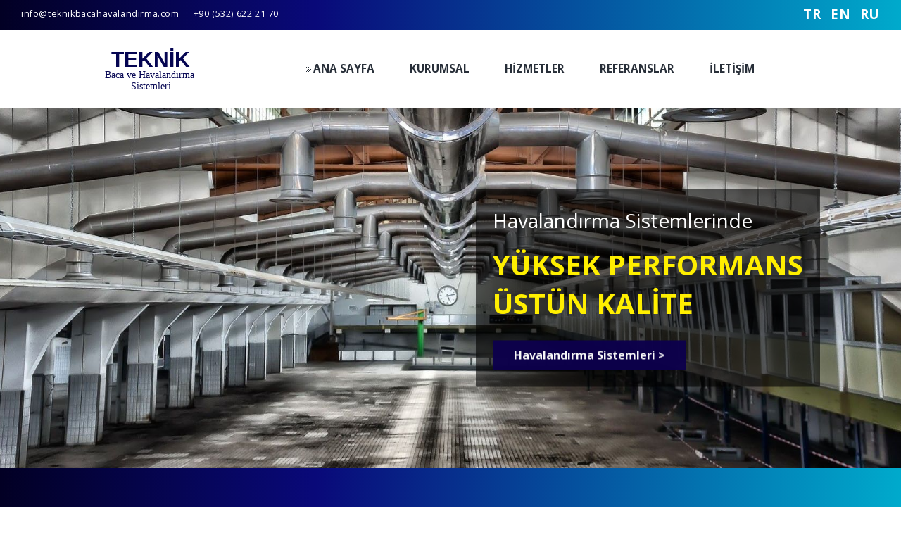

--- FILE ---
content_type: text/html; charset=UTF-8
request_url: https://www.teknikbacahavalandirma.com/
body_size: 26049
content:
<!DOCTYPE html> <html class="sayfa-turu-ana-sayfa sayfa-dili-tr ust-bar-dolu ust-serit-sol-dolu ust-serit-sag-dolu banner-ust-dolu banner-ust-2-bos banner-ust-3-bos orta-ust-dolu orta-ust-2-bos orta-ust-3-bos orta-alt-dolu orta-alt-2-dolu orta-alt-3-bos govde-ust-bos sol-bos sag-dolu govde-alt-bos banner-alt-bos banner-alt-2-bos banner-alt-3-dolu footer-dolu" lang="tr" data-page-id="168495" data-site-id="9344" data-is-eticaret="0" data-is-ssl="1"> <head><script>(function(w,i,g){w[g]=w[g]||[];if(typeof w[g].push=='function')w[g].push(i)})
(window,'GTM-TN6KH8SF','google_tags_first_party');</script><script>(function(w,d,s,l){w[l]=w[l]||[];(function(){w[l].push(arguments);})('set', 'developer_id.dY2E1Nz', true);
		var f=d.getElementsByTagName(s)[0],
		j=d.createElement(s);j.async=true;j.src='/fjns/';
		f.parentNode.insertBefore(j,f);
		})(window,document,'script','dataLayer');</script> <meta name="viewport" content="width=device-width, initial-scale=1"> <title>Antalya Baca &amp; Havalandırma Sistemleri | Profesyonel Çözümler</title> <meta name="description" content="Antalya&#039;da baca ve havalandırma sistemi kurulumu. CE/TSE belgeli, garantili profesyonel çözümler. Ücretsiz keşif ve teklif için hemen arayın!"> <link rel="icon" href="//d25tea7qfcsjlw.cloudfront.net/9344/p/favicon-5e68d85d92af0.png"> <link rel="apple-touch-icon" href="//d25tea7qfcsjlw.cloudfront.net/9344/p/favicon-5e68d85d92af0.png"> <link rel="canonical" href="https://www.teknikbacahavalandirma.com/"> <meta property="og:title" content="Antalya Baca &amp; Havalandırma Sistemleri | Profesyonel Çözümler"> <meta property="og:description" content="Antalya&#039;da baca ve havalandırma sistemi kurulumu. CE/TSE belgeli, garantili profesyonel çözümler. Ücretsiz keşif ve teklif için hemen arayın!"> <meta property="og:url" content="https://www.teknikbacahavalandirma.com/"> <meta property="og:site_name" content="Teknik Baca - TR"> <meta property="og:type" content="website"> <meta property="og:image" content="https://d25tea7qfcsjlw.cloudfront.net/9344/link/168495/bf88.jpg"> <meta property="og:image:width" content="375"> <meta property="og:image:height" content="667"> <meta property="og:image:alt" content="Antalya&amp;#039;da bir binada baca sistemi kurulumu"> <meta property="og:locale" content="tr_TR"> <meta name="twitter:card" content="summary"> <meta name="robots" content="all"> <meta name="google-site-verification" content="WZqH2qBbmIIoFUeX50Xc89LYe9Rp8hobEk8mXwOb2U0"> <style> .oa{opacity:0;transition:opacity .7s ease-in-out,transform .7s ease-in-out;transform:translate(0,40px)}.oated{opacity:1;transform:translate(0)}@media(min-width:768px){.item:nth-child(2){transition-delay:100ms}.item:nth-child(3){transition-delay:250ms}.item:nth-child(4){transition-delay:400ms}.item:nth-child(5){transition-delay:550ms}.item:nth-child(6){transition-delay:700ms}.item:nth-child(7){transition-delay:850ms}.item:nth-child(8){transition-delay:1000ms}.item:nth-child(9){transition-delay:1150ms}.item:nth-child(10){transition-delay:1300ms}}.scroll-sentinel{position:absolute;top:0;left:0;height:1px;width:1px}@view-transition{navigation:auto}::view-transition-old(root){animation:fade-out-root 0.3s ease-out}::view-transition-new(root){animation:fade-in-root 0.3s ease-out}@keyframes fade-out-root{to{opacity:0}}@keyframes fade-in-root{from{opacity:0}}html{font-size:14px;font-family:Arial;line-height:1.42857143;scroll-behavior:smooth;text-size-adjust:none}body{margin:0;font-size:1rem;min-height:100vh}#bolum-orta-govde{margin-bottom:2em}html.sayfa-dili-ar #canvas,html.sayfa-dili-fa #canvas{direction:rtl}html.sayfa-dili-ar .carousel,html.sayfa-dili-fa .carousel{direction:ltr}html.sayfa-dili-ar .carousel .item,html.sayfa-dili-fa .carousel .item{direction:rtl}body,h1,h2,h3,h4,p,figure,blockquote,dl,dd{margin-block-end:0}h1,h2,h3,h4{text-wrap:balance}h1{font-size:2rem}h2{font-size:1.8rem}h3{font-size:1.6rem}h4{font-size:1.4rem}h5{font-size:1.2rem}h6{font-size:1.1rem}h1,h2,h3{margin-top:30px;margin-bottom:20px}h4,h5,h6{margin-top:30px;margin-bottom:10px}div.modul-baslik{font-size:1.2rem;font-weight:700;margin:30px 0}#kunye{text-align:center}.slayt.isGizliBasliklar .itemBaslik,.blog.isGizliBasliklar .itemBaslik,.sekme.isGizliBasliklar .itemBaslik,.carousel.isGizliBasliklar .itemBaslik{display:none}.bpLogo a{color:inherit}.bpLogo a:hover{text-decoration:underline}p{margin:30px 0;text-wrap:pretty}#konum-govde p{margin-top:0}.devami{clear:both}a{background-color:#fff0;text-decoration:none}a:hover{text-decoration:underline}a:active,a:hover{outline:0}.itemBaslik a{color:inherit;text-decoration:inherit}.clicktogo{cursor:pointer}img{vertical-align:middle;display:inline-block;max-width:100%;height:auto}img[style*="right"]{margin:0 0 5px 10px}img[style*="left"]{margin:0 10px 5px 0}#bolum-orta-govde img[style*="right"]{margin:0 0 10px 30px}#bolum-orta-govde img[style*="left"]{margin:0 30px 10px 0}@media(min-width:768px){.figureLeft,.figureRight{max-width:50%}.figureLeft p,.figureRight p{margin-bottom:10px;margin-top:0}.figureLeft{float:left}.figureLeft p{margin-right:30px}.figureRight{float:right}.figureRight p{margin-left:30px}}.figureCenter p{text-align:center}.itemFigure p{margin-bottom:15px}hr{margin-top:20px;margin-bottom:20px;border:0;border-top:1px solid rgb(255 255 255 / .5);-moz-box-sizing:content-box;box-sizing:content-box;height:0;clear:both}ul,ol{margin-top:0;margin-bottom:30px;list-style-position:inside;padding:0}ul ul,ol ul,ul ol,ol ol{padding-left:30px}#konum-govde li{margin:10px 0}li p{margin:0;display:inline}table ul,table ol{margin-bottom:0}blockquote{padding:10px 20px;margin:0 0 30px;font-size:17.5px;border-left:5px solid;border-left-color:rgb(255 255 255 / .5)}blockquote p{text-align:left}blockquote p:last-child,blockquote ul:last-child,blockquote ol:last-child{margin-bottom:0}b,strong{font-weight:700}small{font-size:.8rem}sub,sup{font-size:.75rem;line-height:0;position:relative;vertical-align:baseline}sup{top:-.5em}sub{bottom:-.25em}pre{overflow:auto}code,pre{font-family:monospace,monospace;font-size:1em}.statusbar-tooltip{position:fixed;bottom:0;left:0;background:#222;color:#ccc;padding:2px 10px;font-size:12px;line-height:16px;z-index:9999;display:none;pointer-events:none;border-top-right-radius:4px;font-family:system-ui,-apple-system,sans-serif}@media screen and (min-width:992px){.konum{display:flex;flex-wrap:wrap;gap:0 30px;justify-content:space-between}#bolum-ust .konum,.bolum-kolon-dikey .konum{display:block}#bolum-ust .modul,.bolum-kolon-dikey .modul{width:auto}.modul{width:100%}.modul-flex{align-self:flex-start}.modul-flex-25{width:calc(25% - 30px)}.modul-flex-33{width:calc(33.333333% - 30px)}.modul-flex-50{width:calc(50% - 30px)}.modul-flex-66{width:calc(66.6666% - 30px)}.modul-flex-75{width:calc(75% - 30px)}}*,*::before,*::after{box-sizing:border-box}.bolum-konteyner{margin-right:auto;margin-left:auto;padding-left:30px;padding-right:30px;max-width:100%}.bolum-satir{margin-left:-30px;margin-right:-30px;display:flex;flex-wrap:wrap}.bolum-kolon{width:100%;padding-left:30px;padding-right:30px;position:relative}.clearfix:before,.clearfix:after,.bolum-konteyner:before,.bolum-konteyner:after,.bolum-satir:before,.bolum-satir:after,#kategori-giris-yazisi:after,#kategoriIcerikListe:after{content:" ";display:block;height:0}html.sol-bos.sag-bos #bolum-orta-sol,html.sol-bos.sag-bos #bolum-orta-sag,html.sol-bos.sag-dolu #bolum-orta-sol,html.sag-bos.sol-dolu #bolum-orta-sag{display:none}html.sol-bos.sag-bos #bolum-orta-govde,#bolum-orta-ust .bolum-kolon,#bolum-orta-alt .bolum-kolon,#bolum-footer{width:100%}#konum-govde-alt{clear:both}@media (max-width:991px){#canvas .desktop-only{display:none}}@media (min-width:992px){#canvas .mobile-only{display:none}}@media (min-width:768px){html.sag-bos.sol-dolu #bolum-orta-sol{width:35%;order:-1}html.sag-bos.sol-dolu #bolum-orta-govde{width:65%}html.sol-bos.sag-dolu #bolum-orta-sag{width:35%}html.sol-bos.sag-dolu #bolum-orta-govde{width:65%}html.sag-dolu.sol-dolu #bolum-orta-sol,html.sag-dolu.sol-dolu #bolum-orta-sag{width:50%}html.sag-dolu.sol-dolu #bolum-orta-sol{order:-1}html.sag-dolu.sol-dolu #bolum-orta-govde{width:100%;order:1}}@media (min-width:992px){html.sag-bos.sol-dolu #bolum-orta-sol{width:35%;order:-1}html.sag-bos.sol-dolu #bolum-orta-govde{width:65%}html.sol-bos.sag-dolu #bolum-orta-sag{width:35%}html.sol-bos.sag-dolu #bolum-orta-govde{width:65%}html.sag-dolu.sol-dolu #bolum-orta-sol,html.sag-dolu.sol-dolu #bolum-orta-sag{width:35%}html.sag-dolu.sol-dolu #bolum-orta-sol{order:-1}html.sag-dolu.sol-dolu #bolum-orta-govde{width:65%;order:0}}@media (min-width:1200px){html.sag-bos.sol-dolu #bolum-orta-sol{width:25%;order:-1}html.sag-bos.sol-dolu #bolum-orta-govde{width:75%}html.sol-bos.sag-dolu #bolum-orta-sag{width:25%}html.sol-bos.sag-dolu #bolum-orta-govde{width:75%}html.sag-dolu.sol-dolu #bolum-orta-sol{width:20%;order:-1}html.sag-dolu.sol-dolu #bolum-orta-sag{width:20%}html.sag-dolu.sol-dolu #bolum-orta-govde{width:60%;order:0}}@media (min-width:1440px){.bolum-konteyner{width:1380px}}#bolum-ust-bar{width:100%}#bolum-ust .modul-baslik{display:none}#bolum-ust ul{margin:0;padding:0}#bolum-ust-bar li{list-style:none;margin:0;padding:0;display:inline-block;margin-right:5px}#bolum-ust li:last-child{margin-right:0}#bolum-ust-bar p{margin:0;font:.9rem}#bolum-ust-serit{width:100%}#bolum-ust-serit .bolum-kolon{width:100%}#bolum-ust-serit-yerlesim{display:flex;justify-content:space-between;align-items:center}#bolum-ust-serit-sol{flex-grow:2}#bolum-ust-serit-dugmeler{position:relative;font-family:Arial,Helvetica,"Segoe UI Symbol",sans-serif}#bolum-ust-serit .modul{float:left;margin:0}#bolum-ust-serit p{margin:0}#bolum-ust-serit-dugmeler button{border:none}#canvasToggle{background:none}#dugme-google-arama{cursor:pointer;background:none;color:inherit}#dugme-google-arama:after{content:"\26B2";font-weight:700;transform:rotate(-45deg);font-size:1.4rem;line-height:1.6rem;display:inline-block}@media (max-width:768px){#bolum-ust-serit-sol{max-width:75%}}#bolum-footer .bolum-kolon{width:100%}.bpLogo{text-align:center}.bpLogo a:hover{text-decoration:none}#offCanvas{position:fixed;top:0;right:-260px;width:260px;height:100%;background-color:#fff;box-shadow:-2px 0 5px rgb(0 0 0 / .1);transition:right 0.5s ease;overflow-y:auto;z-index:1000}#offCanvas.isOpen{right:0}.canvas-overlay{position:fixed;top:0;left:0;right:0;bottom:0;background-color:rgb(0 0 0 / .7);z-index:999;visibility:hidden;opacity:0;transition:opacity .5s}.canvas-overlay.isOpen{visibility:visible;opacity:1}#offCanvas ul{margin:0;padding:0;display:block}#offCanvas li{display:block}#offCanvas a{display:block;padding:2px 10px}#offCanvas ul ul{margin-left:1em}#offCanvas .modul-ic{margin-bottom:1em}#offCanvas .modul-baslik{margin:5px 10px;font-size:1.2em}@media (min-width:992px){#bolum-ust-serit #canvasToggle{display:none}#offCanvas{display:none}}@media (max-width:991px){#bolum-ust-serit-dugmeler #dugme-google-arama,#bolum-ust-serit-dugmeler #navGlobe,#bolum-ust .modul-menu{display:none}}#offCanvas .menuVar>a:after{content:'-';float:right}#offCanvas .menuVar.menuClosed>a span{opacity:1}#offCanvas .menuVar.menuClosed a:after{content:'\25BE'}#offCanvas .menuVar.menuClosed ul{display:none}.modul-menu ul,.modul-kategori ul{margin:0;padding:0;list-style:none}.modul-menu a:hover,.modul-menu a:focus,.modul-kategori li a:hover,.modul-kategori li a:focus{outline:0;text-decoration:none}.bolum-kolon-dikey .modul-menu ul ul{max-height:0;overflow:hidden;opacity:0;transform:translateY(-10px);transition:max-height 0.5s ease,opacity 0.4s ease,transform 0.4s ease}.bolum-kolon-dikey .modul-menu li.aktif>ul,.bolum-kolon-dikey .modul-menu li.submenu-open>ul,.bolum-kolon-dikey .modul-menu li:hover>ul{max-height:1000px;opacity:1;transform:translateY(0);margin:1rem}.bolum-kolon-dikey .menuVar>a span::after{content:"►";margin-left:6px;font-size:.6em;display:inline-block;transition:transform 0.4s ease}.bolum-kolon-dikey .menuVar.aktif>a span::after,.bolum-kolon-dikey .menuVar.submenu-open>a span::after,.bolum-kolon-dikey .menuVar:hover>a span::after{content:"►";transform:rotate(90deg)}.modul-menu li a,.modul-kategori li a{display:block}#canvasToggle:after{content:'\2261';font-size:2.5rem}.isOpen #canvasToggle:after{content:'\00D7'}#canvasToggle:focus{outline:none}.bolum-kolon-yatay .modul-menu .modul-ic{position:relative;z-index:1;width:100%}.bolum-kolon-yatay .modul-menu .modul-ic>ul{display:flex;flex-wrap:wrap}.bolum-kolon-yatay .modul-menu .modul-ic>ul>li{flex:1 1 auto}.bolum-kolon-yatay .modul-menu ul{min-width:100%}.bolum-kolon-yatay .modul-menu ul ul{position:absolute;visibility:hidden;opacity:0}.bolum-kolon-yatay .modul-menu ul ul ul{left:100%;top:0;min-width:inherit}.bolum-kolon-yatay .modul-menu .modul-ic>ul>li:nth-last-child(-n+3)>ul ul{left:auto;right:100%}.bolum-kolon-yatay .modul-menu li,#bolum-ust .modul-menu li{display:block;position:relative}.bolum-kolon-yatay .modul-menu li:hover>ul{visibility:visible;opacity:1;animation:fadeInDown 1s ease-out}.bolum-kolon-yatay .modul-menu a{white-space:nowrap;display:block}.bolum-kolon-yatay .modul-menu a:hover{text-decoration:none}@keyframes fadeInDown{from{opacity:0;visibility:hidden;transform:translateY(-10px)}to{opacity:1;visibility:visible;transform:translateY(0)}}@media (pointer:coarse){.bolum-kolon-yatay .modul-menu li.submenu-open>ul{visibility:visible;opacity:1;animation:fadeInDown 1s ease-out}}#gOverlay{display:block;visibility:hidden;opacity:0;position:fixed;z-index:2;background-color:rgb(0 0 0 / .9);background-position:center;background-repeat:no-repeat;background-size:contain;top:0;left:0;right:0;bottom:0;transition:all 1s}.sayfa-turu-urun #gOverlay{background-color:#fff;cursor:pointer}@media(max-width:992px){#gOverlay{background-size:contain}}#gOverlay.open{visibility:visible;opacity:1}#gOverlay .prev,#gOverlay .next{cursor:pointer;position:absolute;top:50%;transform:translateY(-50%);text-decoration:none;font-size:60px;line-height:80px;color:#fff;text-shadow:1px 1px 4px rgb(0 0 0 / .8)}#gOverlay .prev{left:3%}#gOverlay .prev:before{content:"\276e"}#gOverlay .next{right:3%}#gOverlay .next:before{content:"\276f"}#gOverlay:before{position:absolute;right:20px;top:20px;color:#fff;content:'×';padding:15px;border-radius:50%;font-weight:700;font-size:30px;line-height:20px;text-shadow:1px 1px 2px rgb(0 0 0 / .8);cursor:pointer}#gOverlayContent{opacity:0;visibility:hidden;transition:opacity 1.5s .5s;position:absolute;left:50%;transform:translateX(-50%);bottom:10px;font-size:1rem;display:block;padding:5px 15px;border-radius:4px;background:rgb(0 0 0 / .8);color:#fff}#gOverlay.open #gOverlayContent{opacity:1;visibility:visible}#gOverlayContent p:last-child{margin-bottom:0}@media(max-width:991px){#gOverlayContent{width:100%;left:0;transform:none;text-align:center}}.buyuyen{cursor:zoom-in;display:inline-block}.buyuyen img{transition:transform .5s}.buyuyen:hover img{transform:scale(1.02)}iframe{width:100%;height:auto;border:none}.embedResponsive{position:relative;display:block;height:0;padding:0;overflow:hidden}.embedResponsive .embedResponsiveItem,.embedResponsive iframe,.embedResponsive embed,.embedResponsive object,.embedResponsive video,.embedResponsive .youtube-placeholder{position:absolute;top:0;left:0;bottom:0;height:100%;width:100%;border:0}.embedResponsive16by9{padding-bottom:56.25%}.embedResponsive4by3{padding-bottom:75%}.embedResponsive1by1{padding-bottom:100%}#konum-govde .embedResponsive{margin-bottom:1rem}table{background-color:#fff0;margin-bottom:30px;border-spacing:0;border-collapse:collapse;width:100%}td,th{padding:0}table p{margin:0}caption{padding-top:8px;padding-bottom:8px;text-align:left}th{text-align:left}table>thead>tr>th,table>tbody>tr>th,table>tfoot>tr>th,table>thead>tr>td,table>tbody>tr>td,table>tfoot>tr>td{padding:8px;line-height:1.42857143;vertical-align:top}table>thead>tr>th{vertical-align:bottom}.sutun .frameInner{display:flex;justify-content:space-between;flex-wrap:wrap}.sutun .item{margin-bottom:30px;width:100%}.sutun .itemBaslik{margin-top:0}#konum-banner-ust .modul-grup-icerik .modul-ic,#konum-banner-alt .modul-grup-icerik .modul-ic{padding:0 30px}@media screen and (min-width:360px){.sutun .itemBaslik{overflow:hidden;text-overflow:ellipsis}}@media screen and (min-width:768px){.sutun.max2 .item,.sutun.max4 .item{width:calc(50% - 15px)}.sutun.max3 .item,.sutun.max5 .item,.sutun.max6 .item{width:calc((100% - 2 * 30px) / 3)}}@media screen and (min-width:992px){.sutun.max3 .item{width:calc((100% - 2 * 30px) / 3)}.sutun.max4 .item{width:calc((100% - 3 * 20px) / 4)}.sutun.max5 .item{width:calc((100% - 4 * 20px) / 5)}.sutun.max6 .item{width:calc((100% - 5 * 15px) / 6)}}#konum-sol .sutun .item,#konum-sag .sutun .item{width:100%}.bolum-banner-ust-alt .modul-logo{margin:0 auto;max-width:1920px;padding:15px}.modul-logo img{display:inline-block;transition:filter .5s,transform .5s,background-color 1s}.msm{box-shadow:0 0 5px 0 rgba(0,0,0,.25);position:fixed;width:100%;bottom:0;left:0;right:0;background:#fff;z-index:1;text-align:center;user-select:none}.msm ul{padding:0;margin:0;list-style:none;overflow:auto;white-space:nowrap;display:flex}.msm li{flex:auto;min-width:fit-content;border-right:1px solid #eee;padding:5px 16px}.msm li:last-child{border:none}.msm span{display:block;color:#000;font-size:1rem;line-height:36px;text-align:center;min-width:24px;font-weight:700;font-style:normal}.msm img{max-width:24px}.msm span#msm-cart-qty{display:inline-block}@media(max-width:767px){body{padding-bottom:46px}}.vitrin{position:relative;user-select:none;cursor:move;cursor:grab;overflow:hidden;color-scheme:light only}.vitrin:active{cursor:grabbing}.vitrin .frame{display:block;position:relative;overflow:hidden;width:100%}.vitrin .item{position:absolute;width:100%;height:100%;top:0;left:0;background-repeat:no-repeat;background-size:cover;opacity:0;visibility:hidden}.vitrin .current{opacity:1;visibility:visible}.vitrin .icerik{position:absolute;visibility:hidden;opacity:0;user-select:none;transition:opacity 1s;max-width:86%;width:fit-content}.vitrin .current .icerik{visibility:visible;opacity:1}@media(min-width:768px){.vitrin .ik-sol{left:9%}.vitrin .ik-sag{right:9%}.vitrin .ik-ust{top:10%}.vitrin .ik-alt{bottom:10%}.vitrin .ik-dorta{top:50%;transform:translateY(-50%)}.vitrin .ik-yorta{left:50%;transform:translateX(-50%)}.vitrin .ik-orta{top:50%;left:50%;transform:translate(-50%,-50%)}}@media(max-width:767px){.vitrin .ikm-sol{left:7%}.vitrin .ikm-sag{right:7%}.vitrin .ikm-ust{top:10%}.vitrin .ikm-alt{bottom:10%}.vitrin .ikm-dorta{top:50%;transform:translateY(-50%);width:100%}.vitrin .ikm-yorta{left:50%;transform:translateX(-50%);width:100%}.vitrin .ikm-orta{top:50%;left:50%;transform:translate(-50%,-50%);width:100%}}.vitrin .ip{padding:20px}@media(max-width:1200px){.vitrin .ip{padding:10px}}.vitrin .satir{opacity:0;display:block;text-decoration:none;color:#fff;margin:4px}.vitrin .satir span{line-height:normal;display:inline-block;transition:background 1s,color 1s}.vitrin a{color:#fff}.vitrin .sp span{padding:5px 20px}@media(max-width:1200px){.vitrin .sp span{padding:5px 15px}}@media(max-width:767px){.vitrin .sp span{padding:2px 10px}}.vitrin .current .satir{opacity:1;transition:opacity 1s,transform 1s}.vitrin .current .row1{transition-delay:0s}.vitrin .current .row2{transition-delay:1s}.vitrin .current .row3{transition-delay:2s}.vitrin .current .row4{transition-delay:3s}.vitrin .navOutNext,.vitrin .navOutPrev,.vitrin .navInNext,.vitrin .navInPrev{opacity:1;visibility:visible}.vitrin .np{cursor:pointer;position:absolute;top:50%;transform:translateY(-50%);text-decoration:none;opacity:0;font-size:60px;line-height:60px;color:#fff;font-family:sans-serif}.vitrin .prev{left:2%;animation:fadeOutLeft .7s}.vitrin .next{right:2%;animation:fadeOutRight .5s}.vitrin:hover .prev,.vitrin:hover .next{opacity:1}.vitrin:hover .prev{animation:fadeInLeft 0.2s ease-in}.vitrin:hover .next{animation:fadeInRight 0.2s ease-in}@media(max-width:767px){.vitrin .np{font-size:40px;line-height:40px}}@keyframes fadeInLeft{0%{opacity:0;transform:translate(-100%,-50%)}100%{opacity:1}}@keyframes fadeInRight{0%{opacity:0;transform:translate(100%,-50%)}100%{opacity:1}}@keyframes fadeOutLeft{0%{opacity:1}100%{opacity:0;transform:translate(-100%,-50%)}}@keyframes fadeOutRight{0%{opacity:1}100%{opacity:0;transform:translate(100%,-50%)}}@font-face{font-family:'Open Sans';font-style:italic;font-weight:300 800;font-stretch:100%;font-display:swap;src:url(https://fonts.gstatic.com/s/opensans/v43/memtYaGs126MiZpBA-UFUIcVXSCEkx2cmqvXlWqWtE6FxZCJgvAQ.woff2) format('woff2');unicode-range:U+0460-052F,U+1C80-1C8A,U+20B4,U+2DE0-2DFF,U+A640-A69F,U+FE2E-FE2F}@font-face{font-family:'Open Sans';font-style:italic;font-weight:300 800;font-stretch:100%;font-display:swap;src:url(https://fonts.gstatic.com/s/opensans/v43/memtYaGs126MiZpBA-UFUIcVXSCEkx2cmqvXlWqWvU6FxZCJgvAQ.woff2) format('woff2');unicode-range:U+0301,U+0400-045F,U+0490-0491,U+04B0-04B1,U+2116}@font-face{font-family:'Open Sans';font-style:italic;font-weight:300 800;font-stretch:100%;font-display:swap;src:url(https://fonts.gstatic.com/s/opensans/v43/memtYaGs126MiZpBA-UFUIcVXSCEkx2cmqvXlWqWtU6FxZCJgvAQ.woff2) format('woff2');unicode-range:U+1F00-1FFF}@font-face{font-family:'Open Sans';font-style:italic;font-weight:300 800;font-stretch:100%;font-display:swap;src:url(https://fonts.gstatic.com/s/opensans/v43/memtYaGs126MiZpBA-UFUIcVXSCEkx2cmqvXlWqWuk6FxZCJgvAQ.woff2) format('woff2');unicode-range:U+0370-0377,U+037A-037F,U+0384-038A,U+038C,U+038E-03A1,U+03A3-03FF}@font-face{font-family:'Open Sans';font-style:italic;font-weight:300 800;font-stretch:100%;font-display:swap;src:url(https://fonts.gstatic.com/s/opensans/v43/memtYaGs126MiZpBA-UFUIcVXSCEkx2cmqvXlWqWu06FxZCJgvAQ.woff2) format('woff2');unicode-range:U+0307-0308,U+0590-05FF,U+200C-2010,U+20AA,U+25CC,U+FB1D-FB4F}@font-face{font-family:'Open Sans';font-style:italic;font-weight:300 800;font-stretch:100%;font-display:swap;src:url(https://fonts.gstatic.com/s/opensans/v43/memtYaGs126MiZpBA-UFUIcVXSCEkx2cmqvXlWqWxU6FxZCJgvAQ.woff2) format('woff2');unicode-range:U+0302-0303,U+0305,U+0307-0308,U+0310,U+0312,U+0315,U+031A,U+0326-0327,U+032C,U+032F-0330,U+0332-0333,U+0338,U+033A,U+0346,U+034D,U+0391-03A1,U+03A3-03A9,U+03B1-03C9,U+03D1,U+03D5-03D6,U+03F0-03F1,U+03F4-03F5,U+2016-2017,U+2034-2038,U+203C,U+2040,U+2043,U+2047,U+2050,U+2057,U+205F,U+2070-2071,U+2074-208E,U+2090-209C,U+20D0-20DC,U+20E1,U+20E5-20EF,U+2100-2112,U+2114-2115,U+2117-2121,U+2123-214F,U+2190,U+2192,U+2194-21AE,U+21B0-21E5,U+21F1-21F2,U+21F4-2211,U+2213-2214,U+2216-22FF,U+2308-230B,U+2310,U+2319,U+231C-2321,U+2336-237A,U+237C,U+2395,U+239B-23B7,U+23D0,U+23DC-23E1,U+2474-2475,U+25AF,U+25B3,U+25B7,U+25BD,U+25C1,U+25CA,U+25CC,U+25FB,U+266D-266F,U+27C0-27FF,U+2900-2AFF,U+2B0E-2B11,U+2B30-2B4C,U+2BFE,U+3030,U+FF5B,U+FF5D,U+1D400-1D7FF,U+1EE00-1EEFF}@font-face{font-family:'Open Sans';font-style:italic;font-weight:300 800;font-stretch:100%;font-display:swap;src:url(https://fonts.gstatic.com/s/opensans/v43/memtYaGs126MiZpBA-UFUIcVXSCEkx2cmqvXlWqW106FxZCJgvAQ.woff2) format('woff2');unicode-range:U+0001-000C,U+000E-001F,U+007F-009F,U+20DD-20E0,U+20E2-20E4,U+2150-218F,U+2190,U+2192,U+2194-2199,U+21AF,U+21E6-21F0,U+21F3,U+2218-2219,U+2299,U+22C4-22C6,U+2300-243F,U+2440-244A,U+2460-24FF,U+25A0-27BF,U+2800-28FF,U+2921-2922,U+2981,U+29BF,U+29EB,U+2B00-2BFF,U+4DC0-4DFF,U+FFF9-FFFB,U+10140-1018E,U+10190-1019C,U+101A0,U+101D0-101FD,U+102E0-102FB,U+10E60-10E7E,U+1D2C0-1D2D3,U+1D2E0-1D37F,U+1F000-1F0FF,U+1F100-1F1AD,U+1F1E6-1F1FF,U+1F30D-1F30F,U+1F315,U+1F31C,U+1F31E,U+1F320-1F32C,U+1F336,U+1F378,U+1F37D,U+1F382,U+1F393-1F39F,U+1F3A7-1F3A8,U+1F3AC-1F3AF,U+1F3C2,U+1F3C4-1F3C6,U+1F3CA-1F3CE,U+1F3D4-1F3E0,U+1F3ED,U+1F3F1-1F3F3,U+1F3F5-1F3F7,U+1F408,U+1F415,U+1F41F,U+1F426,U+1F43F,U+1F441-1F442,U+1F444,U+1F446-1F449,U+1F44C-1F44E,U+1F453,U+1F46A,U+1F47D,U+1F4A3,U+1F4B0,U+1F4B3,U+1F4B9,U+1F4BB,U+1F4BF,U+1F4C8-1F4CB,U+1F4D6,U+1F4DA,U+1F4DF,U+1F4E3-1F4E6,U+1F4EA-1F4ED,U+1F4F7,U+1F4F9-1F4FB,U+1F4FD-1F4FE,U+1F503,U+1F507-1F50B,U+1F50D,U+1F512-1F513,U+1F53E-1F54A,U+1F54F-1F5FA,U+1F610,U+1F650-1F67F,U+1F687,U+1F68D,U+1F691,U+1F694,U+1F698,U+1F6AD,U+1F6B2,U+1F6B9-1F6BA,U+1F6BC,U+1F6C6-1F6CF,U+1F6D3-1F6D7,U+1F6E0-1F6EA,U+1F6F0-1F6F3,U+1F6F7-1F6FC,U+1F700-1F7FF,U+1F800-1F80B,U+1F810-1F847,U+1F850-1F859,U+1F860-1F887,U+1F890-1F8AD,U+1F8B0-1F8BB,U+1F8C0-1F8C1,U+1F900-1F90B,U+1F93B,U+1F946,U+1F984,U+1F996,U+1F9E9,U+1FA00-1FA6F,U+1FA70-1FA7C,U+1FA80-1FA89,U+1FA8F-1FAC6,U+1FACE-1FADC,U+1FADF-1FAE9,U+1FAF0-1FAF8,U+1FB00-1FBFF}@font-face{font-family:'Open Sans';font-style:italic;font-weight:300 800;font-stretch:100%;font-display:swap;src:url(https://fonts.gstatic.com/s/opensans/v43/memtYaGs126MiZpBA-UFUIcVXSCEkx2cmqvXlWqWtk6FxZCJgvAQ.woff2) format('woff2');unicode-range:U+0102-0103,U+0110-0111,U+0128-0129,U+0168-0169,U+01A0-01A1,U+01AF-01B0,U+0300-0301,U+0303-0304,U+0308-0309,U+0323,U+0329,U+1EA0-1EF9,U+20AB}@font-face{font-family:'Open Sans';font-style:italic;font-weight:300 800;font-stretch:100%;font-display:swap;src:url(https://fonts.gstatic.com/s/opensans/v43/memtYaGs126MiZpBA-UFUIcVXSCEkx2cmqvXlWqWt06FxZCJgvAQ.woff2) format('woff2');unicode-range:U+0100-02BA,U+02BD-02C5,U+02C7-02CC,U+02CE-02D7,U+02DD-02FF,U+0304,U+0308,U+0329,U+1D00-1DBF,U+1E00-1E9F,U+1EF2-1EFF,U+2020,U+20A0-20AB,U+20AD-20C0,U+2113,U+2C60-2C7F,U+A720-A7FF}@font-face{font-family:'Open Sans';font-style:italic;font-weight:300 800;font-stretch:100%;font-display:swap;src:url(https://fonts.gstatic.com/s/opensans/v43/memtYaGs126MiZpBA-UFUIcVXSCEkx2cmqvXlWqWuU6FxZCJgg.woff2) format('woff2');unicode-range:U+0000-00FF,U+0131,U+0152-0153,U+02BB-02BC,U+02C6,U+02DA,U+02DC,U+0304,U+0308,U+0329,U+2000-206F,U+20AC,U+2122,U+2191,U+2193,U+2212,U+2215,U+FEFF,U+FFFD}@font-face{font-family:'Open Sans';font-style:normal;font-weight:300 800;font-stretch:100%;font-display:swap;src:url(https://fonts.gstatic.com/s/opensans/v43/memvYaGs126MiZpBA-UvWbX2vVnXBbObj2OVTSKmu0SC55K5gw.woff2) format('woff2');unicode-range:U+0460-052F,U+1C80-1C8A,U+20B4,U+2DE0-2DFF,U+A640-A69F,U+FE2E-FE2F}@font-face{font-family:'Open Sans';font-style:normal;font-weight:300 800;font-stretch:100%;font-display:swap;src:url(https://fonts.gstatic.com/s/opensans/v43/memvYaGs126MiZpBA-UvWbX2vVnXBbObj2OVTSumu0SC55K5gw.woff2) format('woff2');unicode-range:U+0301,U+0400-045F,U+0490-0491,U+04B0-04B1,U+2116}@font-face{font-family:'Open Sans';font-style:normal;font-weight:300 800;font-stretch:100%;font-display:swap;src:url(https://fonts.gstatic.com/s/opensans/v43/memvYaGs126MiZpBA-UvWbX2vVnXBbObj2OVTSOmu0SC55K5gw.woff2) format('woff2');unicode-range:U+1F00-1FFF}@font-face{font-family:'Open Sans';font-style:normal;font-weight:300 800;font-stretch:100%;font-display:swap;src:url(https://fonts.gstatic.com/s/opensans/v43/memvYaGs126MiZpBA-UvWbX2vVnXBbObj2OVTSymu0SC55K5gw.woff2) format('woff2');unicode-range:U+0370-0377,U+037A-037F,U+0384-038A,U+038C,U+038E-03A1,U+03A3-03FF}@font-face{font-family:'Open Sans';font-style:normal;font-weight:300 800;font-stretch:100%;font-display:swap;src:url(https://fonts.gstatic.com/s/opensans/v43/memvYaGs126MiZpBA-UvWbX2vVnXBbObj2OVTS2mu0SC55K5gw.woff2) format('woff2');unicode-range:U+0307-0308,U+0590-05FF,U+200C-2010,U+20AA,U+25CC,U+FB1D-FB4F}@font-face{font-family:'Open Sans';font-style:normal;font-weight:300 800;font-stretch:100%;font-display:swap;src:url(https://fonts.gstatic.com/s/opensans/v43/memvYaGs126MiZpBA-UvWbX2vVnXBbObj2OVTVOmu0SC55K5gw.woff2) format('woff2');unicode-range:U+0302-0303,U+0305,U+0307-0308,U+0310,U+0312,U+0315,U+031A,U+0326-0327,U+032C,U+032F-0330,U+0332-0333,U+0338,U+033A,U+0346,U+034D,U+0391-03A1,U+03A3-03A9,U+03B1-03C9,U+03D1,U+03D5-03D6,U+03F0-03F1,U+03F4-03F5,U+2016-2017,U+2034-2038,U+203C,U+2040,U+2043,U+2047,U+2050,U+2057,U+205F,U+2070-2071,U+2074-208E,U+2090-209C,U+20D0-20DC,U+20E1,U+20E5-20EF,U+2100-2112,U+2114-2115,U+2117-2121,U+2123-214F,U+2190,U+2192,U+2194-21AE,U+21B0-21E5,U+21F1-21F2,U+21F4-2211,U+2213-2214,U+2216-22FF,U+2308-230B,U+2310,U+2319,U+231C-2321,U+2336-237A,U+237C,U+2395,U+239B-23B7,U+23D0,U+23DC-23E1,U+2474-2475,U+25AF,U+25B3,U+25B7,U+25BD,U+25C1,U+25CA,U+25CC,U+25FB,U+266D-266F,U+27C0-27FF,U+2900-2AFF,U+2B0E-2B11,U+2B30-2B4C,U+2BFE,U+3030,U+FF5B,U+FF5D,U+1D400-1D7FF,U+1EE00-1EEFF}@font-face{font-family:'Open Sans';font-style:normal;font-weight:300 800;font-stretch:100%;font-display:swap;src:url(https://fonts.gstatic.com/s/opensans/v43/memvYaGs126MiZpBA-UvWbX2vVnXBbObj2OVTUGmu0SC55K5gw.woff2) format('woff2');unicode-range:U+0001-000C,U+000E-001F,U+007F-009F,U+20DD-20E0,U+20E2-20E4,U+2150-218F,U+2190,U+2192,U+2194-2199,U+21AF,U+21E6-21F0,U+21F3,U+2218-2219,U+2299,U+22C4-22C6,U+2300-243F,U+2440-244A,U+2460-24FF,U+25A0-27BF,U+2800-28FF,U+2921-2922,U+2981,U+29BF,U+29EB,U+2B00-2BFF,U+4DC0-4DFF,U+FFF9-FFFB,U+10140-1018E,U+10190-1019C,U+101A0,U+101D0-101FD,U+102E0-102FB,U+10E60-10E7E,U+1D2C0-1D2D3,U+1D2E0-1D37F,U+1F000-1F0FF,U+1F100-1F1AD,U+1F1E6-1F1FF,U+1F30D-1F30F,U+1F315,U+1F31C,U+1F31E,U+1F320-1F32C,U+1F336,U+1F378,U+1F37D,U+1F382,U+1F393-1F39F,U+1F3A7-1F3A8,U+1F3AC-1F3AF,U+1F3C2,U+1F3C4-1F3C6,U+1F3CA-1F3CE,U+1F3D4-1F3E0,U+1F3ED,U+1F3F1-1F3F3,U+1F3F5-1F3F7,U+1F408,U+1F415,U+1F41F,U+1F426,U+1F43F,U+1F441-1F442,U+1F444,U+1F446-1F449,U+1F44C-1F44E,U+1F453,U+1F46A,U+1F47D,U+1F4A3,U+1F4B0,U+1F4B3,U+1F4B9,U+1F4BB,U+1F4BF,U+1F4C8-1F4CB,U+1F4D6,U+1F4DA,U+1F4DF,U+1F4E3-1F4E6,U+1F4EA-1F4ED,U+1F4F7,U+1F4F9-1F4FB,U+1F4FD-1F4FE,U+1F503,U+1F507-1F50B,U+1F50D,U+1F512-1F513,U+1F53E-1F54A,U+1F54F-1F5FA,U+1F610,U+1F650-1F67F,U+1F687,U+1F68D,U+1F691,U+1F694,U+1F698,U+1F6AD,U+1F6B2,U+1F6B9-1F6BA,U+1F6BC,U+1F6C6-1F6CF,U+1F6D3-1F6D7,U+1F6E0-1F6EA,U+1F6F0-1F6F3,U+1F6F7-1F6FC,U+1F700-1F7FF,U+1F800-1F80B,U+1F810-1F847,U+1F850-1F859,U+1F860-1F887,U+1F890-1F8AD,U+1F8B0-1F8BB,U+1F8C0-1F8C1,U+1F900-1F90B,U+1F93B,U+1F946,U+1F984,U+1F996,U+1F9E9,U+1FA00-1FA6F,U+1FA70-1FA7C,U+1FA80-1FA89,U+1FA8F-1FAC6,U+1FACE-1FADC,U+1FADF-1FAE9,U+1FAF0-1FAF8,U+1FB00-1FBFF}@font-face{font-family:'Open Sans';font-style:normal;font-weight:300 800;font-stretch:100%;font-display:swap;src:url(https://fonts.gstatic.com/s/opensans/v43/memvYaGs126MiZpBA-UvWbX2vVnXBbObj2OVTSCmu0SC55K5gw.woff2) format('woff2');unicode-range:U+0102-0103,U+0110-0111,U+0128-0129,U+0168-0169,U+01A0-01A1,U+01AF-01B0,U+0300-0301,U+0303-0304,U+0308-0309,U+0323,U+0329,U+1EA0-1EF9,U+20AB}@font-face{font-family:'Open Sans';font-style:normal;font-weight:300 800;font-stretch:100%;font-display:swap;src:url(https://fonts.gstatic.com/s/opensans/v43/memvYaGs126MiZpBA-UvWbX2vVnXBbObj2OVTSGmu0SC55K5gw.woff2) format('woff2');unicode-range:U+0100-02BA,U+02BD-02C5,U+02C7-02CC,U+02CE-02D7,U+02DD-02FF,U+0304,U+0308,U+0329,U+1D00-1DBF,U+1E00-1E9F,U+1EF2-1EFF,U+2020,U+20A0-20AB,U+20AD-20C0,U+2113,U+2C60-2C7F,U+A720-A7FF}@font-face{font-family:'Open Sans';font-style:normal;font-weight:300 800;font-stretch:100%;font-display:swap;src:url(https://fonts.gstatic.com/s/opensans/v43/memvYaGs126MiZpBA-UvWbX2vVnXBbObj2OVTS-mu0SC55I.woff2) format('woff2');unicode-range:U+0000-00FF,U+0131,U+0152-0153,U+02BB-02BC,U+02C6,U+02DA,U+02DC,U+0304,U+0308,U+0329,U+2000-206F,U+20AC,U+2122,U+2191,U+2193,U+2212,U+2215,U+FEFF,U+FFFD}body{font-family:'Open Sans',sans-serif;font-weight:400}h1,h2,h3,h4,h5,h6,strong{color:#282f39;font-family:'Open Sans',sans-serif;font-weight:700}a{color:#000}.devami a{padding:5px 0;color:#282f39}.devami a:after{display:inline-block;content:' >>';margin-left:10px;text-decoration:none}.sayfa-turu-ana-sayfa h1{text-transform:uppercase}.sayfa-turu-ana-sayfa .modul-baslik{text-align:center;font-size:2em}.sayfa-turu-ana-sayfa #bolum-orta{padding-top:30px}.sayfa-turu-ana-sayfa #bolum-orta-ust{padding:60px 0}html.ust-bar-dolu.ust-serit-sol-dolu.ust-serit-sag-dolu.banner-ust-bos #bolum-ust{box-shadow:1px 1px 5px #efefef}#bolum-ust-bar{background:#020024;background:-moz-linear-gradient(90deg,#020024 0%,#090979 35%,#00aacc 100%);background:-webkit-linear-gradient(90deg,#020024 0%,#090979 35%,#00aacc 100%);background:linear-gradient(90deg,#020024 0%,#090979 35%,#00aacc 100%);filter:progid:DXImageTransform.Microsoft.gradient(startColorstr="#020024",endColorstr="#00aacc",GradientType=1);line-height:40px;font-size:.9rem;letter-spacing:.6px;color:#fff}#bolum-ust-bar .bolum-konteyner{width:1500px}#bolum-ust-bar a{color:#fff}#bolum-ust-bar .modul:nth-child(1){float:left}@media (max-width:767px){#bolum-ust-bar .modul:nth-child(1){display:none}}#bolum-ust-bar .modul:nth-child(2){float:left;margin-left:20px}@media (max-width:767px){#bolum-ust-bar .modul:nth-child(2){display:none}}#bolum-ust-bar .modul:nth-child(3){float:right}#bolum-ust-bar .modul:nth-child(3) li{margin-left:5px}#bolum-ust-bar .modul:nth-child(3) li a{text-decoration:none}#bolum-ust-serit{background:#fff;line-height:110px}#bolum-ust-serit img{margin:0 15px}#bolum-ust-serit .bolum-konteyner{width:1500px}#bolum-ust-serit-dugmeler #dugme-google-arama{display:none}#bolum-ust-serit-dugmeler button{border-radius:3px;color:#012F74;background:#fff}#bolum-ust-serit .modul-menu .menu-seviye-1>li{padding:0 20px}#bolum-ust-serit .modul-menu .menu-seviye-1>li>a{color:#282f39;padding-left:10px;font-size:1.1rem;font-weight:700}#bolum-ust-serit .modul-menu .menu-seviye-1>li.aktif>a{background:url(//d25tea7qfcsjlw.cloudfront.net/9344/p/68615.png) center left no-repeat;color:#282f39}#bolum-ust-serit .modul-menu .menu-seviye-1>li:hover>a{background:url(//d25tea7qfcsjlw.cloudfront.net/9344/p/68615.png) center left no-repeat;color:#282f39}#bolum-ust-serit .modul-menu .menu-seviye-2,#bolum-ust-serit .modul-menu .menu-seviye-3{padding:20px 10px;line-height:1.6rem;background:#020024;background:-moz-linear-gradient(90deg,#020024 0%,#090979 35%,#00aacc 100%);background:-webkit-linear-gradient(90deg,#020024 0%,#090979 35%,#00aacc 100%);background:linear-gradient(90deg,#020024 0%,#090979 35%,#00aacc 100%);filter:progid:DXImageTransform.Microsoft.gradient(startColorstr="#020024",endColorstr="#00aacc",GradientType=1)}#bolum-ust-serit .modul-menu .menu-seviye-2>li,#bolum-ust-serit .modul-menu .menu-seviye-3>li{padding:5px 0;transition:background-color 0.5s}#bolum-ust-serit .modul-menu .menu-seviye-2>li a,#bolum-ust-serit .modul-menu .menu-seviye-3>li a{color:#fff;font-size:1rem;transition:all 0.5s;padding-left:15px}#bolum-ust-serit .modul-menu .menu-seviye-2>li:hover,#bolum-ust-serit .modul-menu .menu-seviye-3>li:hover,#bolum-ust-serit .modul-menu .menu-seviye-2>li.aktif,#bolum-ust-serit .modul-menu .menu-seviye-3>li.aktif{background:url(//d25tea7qfcsjlw.cloudfront.net/9344/p/68615.png) center left no-repeat}#bolum-ust-serit .modul-menu .menu-seviye-2>li:hover a,#bolum-ust-serit .modul-menu .menu-seviye-3>li:hover a,#bolum-ust-serit .modul-menu .menu-seviye-2>li.aktif a,#bolum-ust-serit .modul-menu .menu-seviye-3>li.aktif a{color:#FFEF00}#bolum-banner-ust .modul-esnek{background:#020024;background:-moz-linear-gradient(90deg,#020024 0%,#090979 35%,#00aacc 100%);background:-webkit-linear-gradient(90deg,#020024 0%,#090979 35%,#00aacc 100%);background:linear-gradient(90deg,#020024 0%,#090979 35%,#00aacc 100%);filter:progid:DXImageTransform.Microsoft.gradient(startColorstr="#020024",endColorstr="#00aacc",GradientType=1);text-align:center;padding:60px 0}@media (max-width:767px){#bolum-banner-ust .modul-esnek{padding:20px 0}}#bolum-banner-ust .modul-esnek *{color:#fff}#bolum-banner-ust .modul-esnek h3{font-size:2.5rem;line-height:60px;padding-bottom:10px;margin:0}@media (max-width:767px){#bolum-banner-ust .modul-esnek h3{font-size:1.2rem;line-height:25px}}#bolum-banner-ust .modul-esnek h4{margin:0;font-size:1.1rem;padding:0 5px 10px 5px}#bolum-banner-ust .modul-esnek a{background:#FFEF00;color:#000;padding:10px 25px;text-decoration:none;display:inline-block;margin-top:10px;font-weight:400}#bolum-orta-ust{background:#f5f5f5}#bolum-orta-ust *{color:#000}#bolum-orta-ust .item{padding:0 15px;border:1px solid #fff0}@media (max-width:767px){#bolum-orta-ust .item{width:100%;margin-bottom:10px}}#bolum-orta-ust .itemBaslik{text-align:center}#bolum-orta-ust .item:hover{background:#ececee;border:1px solid #fff}#bolum-orta p{font-size:16px}#bolum-orta-alt{background:#f1f1f1}#bolum-orta-alt-2{background:#020024;background:-moz-linear-gradient(90deg,#020024 0%,#0b0b95 100%);background:-webkit-linear-gradient(90deg,#020024 0%,#0b0b95 100%);background:linear-gradient(90deg,#020024 0%,#0b0b95 100%);filter:progid:DXImageTransform.Microsoft.gradient(startColorstr="#020024",endColorstr="#0b0b95",GradientType=1);line-height:25px;padding:60px 0 30px}#bolum-orta-alt-2 *{color:#fff}#bolum-orta-alt-2 img{margin-right:20px}#bolum-orta-alt-2 h3{font-size:1.2rem}@media (max-width:992px){#bolum-orta-alt-2 .bolum-kolon-yatay .modul-menu{display:block}}#bolum-orta-alt-2 .bolum-kolon-yatay .modul-menu ul{display:inline-block}#bolum-orta-alt-2 .bolum-kolon-yatay .modul-menu ul li{float:left;width:25%}@media (max-width:1024px){#bolum-orta-alt-2 .bolum-kolon-yatay .modul-menu ul li{width:50%}}@media (max-width:767px){#bolum-orta-alt-2 .bolum-kolon-yatay .modul-menu ul li{width:100%}}#bolum-orta-alt-2 .bolum-kolon-yatay .modul-menu ul li a{padding-left:15px;background:url(//d25tea7qfcsjlw.cloudfront.net/9344/p/68617.png) center left no-repeat;line-height:30px}#bolum-orta-alt-2 .bolum-kolon-yatay .modul-menu ul li:hover a,#bolum-orta-alt-2 .bolum-kolon-yatay .modul-menu ul li.aktif a{margin-left:5px}#konum-orta-alt{padding:30px 0}#bolum-footer{background:#fff;padding:30px 0}#bolum-footer *{color:#282f39}#bolum-footer #ktLink{display:inline-block;width:100px;height:20px;background:url(//d25tea7qfcsjlw.cloudfront.net/9344/p/117234.png) no-repeat}#bolum-footer #ktLink span{display:none}#bolum-footer .ktLogo{text-align:center;margin:0}#offCanvas{background:#020024;background:-moz-linear-gradient(90deg,#020024 0%,#0b0b95 100%);background:-webkit-linear-gradient(90deg,#020024 0%,#0b0b95 100%);background:linear-gradient(90deg,#020024 0%,#0b0b95 100%);filter:progid:DXImageTransform.Microsoft.gradient(startColorstr="#020024",endColorstr="#0b0b95",GradientType=1)}#offCanvas *{color:#fff}#offCanvas .modul-ic{margin-top:40px}#offCanvas .modul-baslik{font-size:1.1rem;text-transform:uppercase;padding:10px 20px}#offCanvas .menu-seviye-1 a{margin-left:10px;text-decoration:none}#offCanvas .menu-seviye-2 a{border-left:1px solid #fff;line-height:24px}#konum-sag{position:sticky;top:10px;margin-bottom:30px}.bolum-kolon-dikey .modul-baslik{color:#282f39}.bolum-kolon-dikey .modul-menu,.bolum-kolon-dikey .modul-kategori{margin:30px 0}.bolum-kolon-dikey .modul-menu ul,.bolum-kolon-dikey .modul-kategori ul{padding:30px 0;background:#fafafa}.bolum-kolon-dikey .modul-menu ul li a,.bolum-kolon-dikey .modul-kategori ul li a{padding-left:10px;line-height:30px;transition:all 0.3s}.bolum-kolon-dikey .modul-menu ul li:hover a,.bolum-kolon-dikey .modul-kategori ul li:hover a,.bolum-kolon-dikey .modul-menu ul li.aktif a,.bolum-kolon-dikey .modul-kategori ul li.aktif a{color:#fff;background:#020024;background:-moz-linear-gradient(90deg,#020024 0%,#090979 35%,#00aacc 100%);background:-webkit-linear-gradient(90deg,#020024 0%,#090979 35%,#00aacc 100%);background:linear-gradient(90deg,#020024 0%,#090979 35%,#00aacc 100%);filter:progid:DXImageTransform.Microsoft.gradient(startColorstr="#020024",endColorstr="#00aacc",GradientType=1)}.galeri.headerBelow .figure-title{background-color:#b7b6bf;font-size:1rem;color:#fff}.sekme nav li{border-bottom:1px solid #eee;transition:all 1s;font-size:1.2rem;margin-bottom:40px}.sekme nav li:hover,.sekme nav li.aktif{background:rgb(0 0 0 / .02)} /* ulak */ /* honey trap */ .modul-form .fsrs { display: none; } .modul-form{ clear: both; max-width: 1920px; margin: 30px auto; } .modul-form .fs { margin-bottom: .635em; } .modul-form .fb { margin-bottom: 8px; clear: both; font-weight: bold; } .modul-form .error{ color: red; margin-top: 8px; } .modul-form input, .modul-form textarea, .modul-form select, .modul-form button { width: 100%; background-color: transparent; font: inherit; padding: 5px; border-width: 1px; } .modul-form textarea{ resize: none; height: 80px; } .modul-form button{ border-color: transparent; cursor: pointer; transition: all .3s; } .modul-form button:hover{ transform: translateY(-3px); } /* outline iptal */ .modul-form input:focus, .modul-form textarea:focus, .modul-form select:focus, .modul-form button:focus { outline: none; } .modul-form .formCheckLabel input { width: auto; } .modul-form .formCheckLabel { display: block; padding: 5px; } @media screen and (min-width: 992px){ .bolum-kolon-yatay .modul-form form{ display: flex; flex-wrap: wrap; justify-content: space-between; } .bolum-kolon-yatay .modul-form .fs { width: 100%; margin: 10px 0; } .bolum-kolon-yatay .modul-form .fs-w25{ width: calc(25% - 15px); } .bolum-kolon-yatay .modul-form .fs-w33{ width: calc(33.333% - 15px); } .bolum-kolon-yatay .modul-form .fs-w50{ width: calc(50% - 15px); } .bolum-kolon-yatay .modul-form .fs-w66{ width: calc(66.6666% - 15px); } .bolum-kolon-yatay .modul-form .fs-w75{ width: calc(75% - 15px); } /* masaustu checkboxlar iki sutun olsun */ .modul-form .formCheckLabel { float: left; width: 50%; } } /* gönderim sonucu */ .formSendData .satirSoru{ font-weight: bold; } .formSendData .satirCevap{ margin-bottom: 1em; } .loader, .loader:before, .loader:after { background: rgba(200,200,200,.5); -webkit-animation: load1 1s infinite ease-in-out; animation: load1 1s infinite ease-in-out; width: 1em; height: 4em; } .loader:before, .loader:after { position: absolute; top: 0; content: ''; } .loader:before { left: -1.5em; -webkit-animation-delay: -0.32s; animation-delay: -0.32s; } .loader { text-indent: -9999em; margin: 88px auto; position: relative; font-size: 11px; transform: translateZ(0); -webkit-animation-delay: -0.16s; animation-delay: -0.16s; } .loader:after { left: 1.5em; } @-webkit-keyframes load1 { 0%, 80%, 100% { box-shadow: 0 0 #fff; height: 4em; } 40% { box-shadow: 0 -2em rgba(255,255,255,.5); height: 5em; } } @keyframes load1 { 0%, 80%, 100% { box-shadow: 0 0 rgba(255,255,255,.5); height: 4em; } 40% { box-shadow: 0 -2em rgba(255,255,255,.5); height: 5em; } } @media screen and (min-width: 768px) { #m212309 .modul-ic { } } @media screen and (max-width: 767px) { #m212309 .modul-ic { } } @media screen and (min-width: 768px) { #m212292 .modul-ic { } } @media screen and (max-width: 767px) { #m212292 .modul-ic { } } @media screen and (min-width: 768px) { #m405376 .modul-ic { } } @media screen and (max-width: 767px) { #m405376 .modul-ic { } } #m212277 .modul-logo-images { text-align: left } #m212277 img { padding:0; filter:none; } #m212277 img:hover { filter:none; transform:none; } @media (max-width: 767px) { #m212277 img { } } @media screen and (min-width: 768px) { #m219429 .modul-ic { } } @media screen and (max-width: 767px) { #m219429 .modul-ic { } } #m212289 .frame { padding-top:40%; } #m212289 .current .satir { transform: translate(0, 0); } #m212289 .i4 { background-position:center; } #m212289 .i4 .icerik { text-align:left; background-color:rgba(0,0,0,0.6); border-radius:1px; } #m212289 .i4 .row1 { } #m212289 .i4 .row1 span { } #m212289 .i4 .row1:hover span { } #m212289 .i4 .row2 { } #m212289 .i4 .row2 span { } #m212289 .i4 .row2:hover span { } #m212289 .i4 .row3 { } #m212289 .i4 .row3 span { } #m212289 .i4 .row3:hover span { } #m212289 .i5 { background-position:center; } #m212289 .i5 .icerik { text-align:left; background-color:rgba(0,0,0,0.6); } #m212289 .i5 .row1 { } #m212289 .i5 .row1 span { } #m212289 .i5 .row1:hover span { } #m212289 .i5 .row2 { } #m212289 .i5 .row2 span { } #m212289 .i5 .row2:hover span { } #m212289 .i5 .row3 { } #m212289 .i5 .row3 span { } #m212289 .i5 .row3:hover span { } #m212289 .i6 { background-position:center; } #m212289 .i6 .icerik { text-align:left; background-color:rgba(0,0,0,0.6); } #m212289 .i6 .row1 { } #m212289 .i6 .row1 span { } #m212289 .i6 .row1:hover span { } #m212289 .i6 .row2 { } #m212289 .i6 .row2 span { } #m212289 .i6 .row2:hover span { } #m212289 .i6 .row3 { } #m212289 .i6 .row3 span { } #m212289 .i6 .row3:hover span { } #m212289 .row1 { display:block; transform:translateY(-30px); font-weight:400; font-size:28px; margin-bottom:15px; } #m212289 .row1 span { color:rgba(255,255,255,1); } #m212289 .row1:hover span { } #m212289 .row2 { display:block; transform:translateY(30px); font-weight:700; font-size:40px; margin-bottom:25px; } #m212289 .row2 span { color:rgb(255, 239, 0); } #m212289 .row2:hover span { } #m212289 .row3 { display:block; font-weight:700; font-size:16px; } #m212289 .row3 span { color:rgba(255,255,255,1); background-color:rgba(13,0,76,1); padding-top:10px; padding-bottom:10px; padding-left:30px; padding-right:30px; } #m212289 .row3:hover span { background-color:rgb(255, 239, 0); color:rgba(0,0,0,1); } @media(max-width: 767px){ #m212289 .frame { padding-top:150%; } #m212289 .row1 { font-size:22px; } #m212289 .row1 span { } #m212289 .row2 { font-size:28px; } #m212289 .row2 span { } #m212289 .row3 { font-size:16px; } #m212289 .row3 span { padding-top:10px; padding-bottom:10px; padding-left:30px; padding-right:30px; } } /* 12. fx Refined Card Deal ----------------------------------------------------------------------------- */ .vitrin .fxRefinedCardDeal .navOutNext, .vitrin .fxRefinedCardDeal .navOutPrev, .vitrin .fxRefinedCardDeal .navInNext, .vitrin .fxRefinedCardDeal .navInPrev { animation-duration: 2s; animation-timing-function: ease-in-out; animation-fill-mode: forwards; } .vitrin .fxRefinedCardDeal .navOutNext { animation-name: refinedCardDealOutNext; transform-origin: 100% 100%; } .vitrin .fxRefinedCardDeal .navInNext { animation-name: refinedCardDealInNext; transform-origin: 0% 100%; } .vitrin .fxRefinedCardDeal .navOutPrev { animation-name: refinedCardDealOutPrev; transform-origin: 0% 100%; } .vitrin .fxRefinedCardDeal .navInPrev { animation-name: refinedCardDealInPrev; transform-origin: 100% 100%; } @keyframes refinedCardDealOutNext { 0% { transform: translateX(0) rotate(0deg); opacity: 1; } 100% { transform: translateX(-30%) rotate(-10deg); opacity: 0; } } @keyframes refinedCardDealInNext { 0% { transform: translateX(30%) rotate(10deg); opacity: 0; } 100% { transform: translateX(0) rotate(0deg); opacity: 1; } } @keyframes refinedCardDealOutPrev { 0% { transform: translateX(0) rotate(0deg); opacity: 1; } 100% { transform: translateX(30%) rotate(10deg); opacity: 0; } } @keyframes refinedCardDealInPrev { 0% { transform: translateX(-30%) rotate(-10deg); opacity: 0; } 100% { transform: translateX(0) rotate(0deg); opacity: 1; } } #m212284 { } @media screen and (min-width: 768px) { #m212284 .modul-ic { } } @media screen and (max-width: 767px) { #m212284 .modul-ic { } } #m212281 .item { } @media screen and (min-width: 768px) { #m212281 .item { } } @media screen and (max-width: 767px) { #m212281 .item { } } #m212287 .modul-ic { } #m212287 .modul-baslik { } #m212287 label { } #m212287 .fc { border-style:none; background-color:rgba(255,255,255,1); } #m212287 button { color:rgba(255,255,255,1); background-color:rgba(0,29,100,1); font-weight:500; } #m212287 button:hover { } @media(max-width: 767px) { #m212287 .modul-ic { } } #m476760 { background-color:rgba(13,0,76,1); } #m476760 li { border-color:rgba(255,255,255,1); } #m476760 span { color:rgba(255,255,255,1); } @media screen and (min-width: 768px) { #m212278 .modul-ic { } } @media screen and (max-width: 767px) { #m212278 .modul-ic { } } </style> <!-- Google Tag Manager --> <script>(function(w,d,s,l,i){w[l]=w[l]||[];w[l].push({'gtm.start': new Date().getTime(),event:'gtm.js'});var f=d.getElementsByTagName(s)[0], j=d.createElement(s),dl=l!='dataLayer'?'&l='+l:'';j.async=true;j.src= 'https://www.googletagmanager.com/gtm.js?id='+i+dl;f.parentNode.insertBefore(j,f); })(window,document,'script','dataLayer','GTM-TN6KH8SF');</script> <!-- End Google Tag Manager --> </head> <body> <!-- Google Tag Manager (noscript) --> <noscript><iframe src="https://www.googletagmanager.com/ns.html?id=GTM-TN6KH8SF" height="0" width="0" style="display:none;visibility:hidden"></iframe></noscript> <!-- End Google Tag Manager (noscript) --> <div id="canvas"> <header id="bolum-ust"> <div id="bolum-ust-bar"> <div class="bolum-konteyner"> <div class="bolum-satir"> <div class="bolum-kolon bolum-kolon-yatay"> <div id="konum-ust-bar" class="konum"><div id='m212309' data-modul-id='212309' class="modul modul-esnek"> <div class="modul-ic"> <p><a href="/cdn-cgi/l/email-protection#82ebece4eda4a1b4b6b9f6e7e9ecebe9e0e3e1e3eae3f4e3eee3ece6ebf0efe3ace1edef" title="Teknik Baca ve Havalandırma E-posta Adresi">info&#64;teknikbacahavalandirma.com</a></p> </div> </div> <div id='m212292' data-modul-id='212292' class="modul modul-esnek"> <div class="modul-ic"> <p><a href="tel:05326222170" title="Teknik Baca ve Havalandırma Telefon Numarası">&#43;90 (532) 622 21 70</a></p> </div> </div> <div id='m405376' data-modul-id='405376' class="modul modul-esnek"> <div class="modul-ic"> <ul> <li><strong><a href="/" title="Teknik Baca ve Havalandırma Türkçe Dilli Websitesi"><span style="font-size: 14pt;">TR</span></a></strong></li> <li><strong><a href="https://en.teknikbacahavalandirma.com/" rel="nofollow" title="Teknik Baca ve Havalandırma İngilizce Dilli Websitesi"><span style="font-size: 14pt;">EN</span></a></strong></li> <li><strong><a href="https://ru.teknikbacahavalandirma.com/" rel="nofollow" title="Teknik Baca ve Havalandırma Rusça Dilli Websitesi"><span style="font-size: 14pt;">RU</span></a></strong></li> </ul> </div> </div> </div> </div> </div> </div> </div> <div id="bolum-ust-serit"> <div class="bolum-konteyner"> <div class="bolum-satir"> <div class="bolum-kolon bolum-kolon-yatay"> <div id="bolum-ust-serit-yerlesim"> <div id="bolum-ust-serit-sol"> <div id="konum-ust-serit-sol" class="konum"><div class="modul modul-logo" data-modul-id="212277" id="m212277"> <div class="modul-ic"> <div class="modul-logo-images"> <img src="data:image/svg+xml,%3Csvg xmlns='http://www.w3.org/2000/svg' viewBox='0 0 245 69'%3E%3C/svg%3E" alt="Teknik Baca ve Havalandırma Sistemleri" height="69" width="245" data-src="//d25tea7qfcsjlw.cloudfront.net/9344/modul/212277/216d.svg" data-clicktogo="/" class="logo-img clicktogo" > </div> </div> </div> </div> </div> <div id="bolum-ust-serit-sag"><div id="konum-ust-serit-sag" class="konum"><nav class="modul modul-menu baslikYok" data-modul-id="212273"> <div class="modul-ic"> <ul class="menu-seviye-1" role="menu"> <li class="link-home" role="none"> <a href="/" title="Antalya Baca &amp; Havalandırma Sistemleri | Profesyonel Çözümler" role="menuitem"> <span>ANA SAYFA</span> </a> </li> <li role="none"> <a href="/kurumsal" title="Teknik Baca ve Havalandırma Hakkında" role="menuitem"> <span>KURUMSAL</span> </a> </li> <li class="menuVar" role="none"> <a href="/antalya-baca-ve-havalandirma-hizmetleri" title="Antalya Baca ve Havalandırma Hizmetleri | Teknik Baca ve Havalandırma" role="menuitem" aria-haspopup="true" aria-expanded="false"> <span>HİZMETLER</span> </a> <ul class="menu-seviye-2" role="menu"> <li role="none"> <a href="/baca-sistemi" title="Baca Sistemi Nedir? Özellikleri Nelerdir?" role="menuitem"> <span>BACA SİSTEMİ</span> </a> </li> <li role="none"> <a href="/havalandirma-sistemi" title="Antalya Havalandırma Sistemleri: Nedir? Nerelerde Kullanılır?" role="menuitem"> <span>HAVALANDIRMA SİSTEMİ</span> </a> </li> <li role="none"> <a href="/endustriyel-mutfak" title="Endüstriyel Mutfak Nedir? Özellikleri Nelerdir?" role="menuitem"> <span>ENDÜSTRİYEL MUTFAK</span> </a> </li> <li role="none"> <a href="/elektrostatik-filtre" title="Elektrostatik Filtre Nedir? Özellikleri Nelerdir?" role="menuitem"> <span>ELEKTROSTATİK FİLTRE</span> </a> </li> <li role="none"> <a href="/davlumbaz" title="Davlumbaz Nedir? Özellikleri Nelerdir?" role="menuitem"> <span>DAVLUMBAZ</span> </a> </li> <li role="none"> <a href="/havalandirma-kanali-izolasyon-sistemi" title="Havalandırma Kanalı İzolasyon Sistemi Nedir? Özellikleri Nelerdir?" role="menuitem"> <span>İZOLASYON SİSTEMİ</span> </a> </li> <li role="none"> <a href="/toz-talas-toplama-sistemi" title="Toz Talaş Toplama Sistemi Nedir? Özellikleri Nelerdir?" role="menuitem"> <span>TOZ TALAŞ TOPLAMA SİSTEMİ</span> </a> </li> <li role="none"> <a href="/baca-temizligi" title="Baca Temizliği Nedir? Neden Yapılır?" role="menuitem"> <span>BACA TEMİZLİĞİ</span> </a> </li> </ul> </li> <li role="none"> <a href="/antalya-baca-ve-havalandirma-referanslari" title="Antalya Baca ve Havalandırma Referansları | Teknik Baca ve Havalandırma" role="menuitem"> <span>REFERANSLAR</span> </a> </li> <li role="none"> <a href="/antalya-baca-ve-havalandirma-iletisim-bilgileri" title="Antalya Teknik Baca ve Havalandırma İletişim Bilgileri | Teknik Baca ve Havalandırma" role="menuitem"> <span>İLETİŞİM</span> </a> </li> </ul> </div> </nav> <div id='m219429' data-modul-id='219429' class="modul modul-esnek desktop-only"> <div class="modul-ic"> <p><img src="data:image/svg+xml,%3Csvg xmlns='http://www.w3.org/2000/svg' viewBox='0 0 52 30'%3E%3C/svg%3E" alt="TSE ikonu" height="30" width="52" data-src="//d25tea7qfcsjlw.cloudfront.net/9344/modul/219429/26cb.svg" /> <img src="data:image/svg+xml,%3Csvg xmlns='http://www.w3.org/2000/svg' viewBox='0 0 42 30'%3E%3C/svg%3E" alt="CE ikonu" height="30" width="42" data-src="//d25tea7qfcsjlw.cloudfront.net/9344/modul/219429/461e.svg" /></p> </div> </div> </div></div> <div id="bolum-ust-serit-dugmeler"> <button id="dugme-google-arama" aria-label="Go to search" class="clicktogo" data-clicktogo="/s"></button> <button id="canvasToggle" aria-label="Toggle Menu"></button> </div> </div> </div> </div> </div> </div> </header> <section id="bolum-banner-ust" class="bolum-kolon-yatay bolum-banner-ust-alt"> <div class="banner-ic"><div id="konum-banner-ust" class="konum"><div class="modul modul-vitrin" data-modul-id="212289" id="m212289"> <div class="modul-ic"> <div class="vitrin"> <div class="frame fxRefinedCardDeal" data-is-cycle="1" data-is-arrows="1" data-cycle-timeout="4" data-cdn-url="//d25tea7qfcsjlw.cloudfront.net/" > <div class="item i4" data-bg="9344/modul/212289/81a45f.jpeg" data-bg-mobile="9344/modul/212289/4f5b.jpeg"> <div class="icerik ik-sag ik-dorta ikm-sag ikm-dorta ip"> <div class="satir row1 " ><span >Havalandırma Sistemlerinde</span> </div> <div class="satir row2 " ><span >YÜKSEK PERFORMANS<br /> ÜSTÜN KALİTE</span> </div> <div class="satir row3 sp" ><span class="clicktogo" data-clicktogo="/havalandirma-sistemi" >Havalandırma Sistemleri &gt;</span> </div> </div> </div> <div class="item i5" data-bg="9344/modul/212289/90a5.jpg" data-bg-mobile="9344/modul/212289/90a5.jpg"> <div class="icerik ik-sol ik-dorta ikm-sol ikm-dorta ip"> <div class="satir row1 " ><span >Baca Sistemlerinde</span> </div> <div class="satir row2 " ><span >YÜKSEK PERFORMANS<br /> ÜSTÜN KALİTE</span> </div> <div class="satir row3 sp" ><span class="clicktogo" data-clicktogo="/baca-sistemi" >Baca Sistemleri &gt;</span> </div> </div> </div> <div class="item i6" data-bg="9344/modul/212289/c5c8.jpg" data-bg-mobile="9344/modul/212289/c5c8.jpg"> <div class="icerik ik-sag ik-dorta ikm-sag ikm-dorta ip"> <div class="satir row1 " ><span >Endüstriyel Mutfaklarda</span> </div> <div class="satir row2 " ><span >YÜKSEK PERFORMANS<br /> ÜSTÜN KALİTE</span> </div> <div class="satir row3 sp" ><span class="clicktogo" data-clicktogo="/endustriyel-mutfak" >Endüstriyel Mutfak &gt;</span> </div> </div> </div> </div> <div class="prev np">❰</div> <div class="next np">❱</div> </div> </div> </div> <div id='m212284' data-modul-id='212284' class="modul modul-esnek"> <div class="modul-ic"> <p><span style="font-size: 24pt;">HİZMET TALEP FORMU</span></p> <p><span style="font-size: 18pt;">Ürün ve hizmetlerimiz ile ilgili bilgi almak için lütfen formu doldurunuz.</span></p> <p><strong><a href="#bolum-orta-alt" title="Talep Formu">TALEP FORMU</a></strong></p> </div> </div> </div></div> </section> <div id="bolum-iki-banner-arasi"> <section id="bolum-orta-ust" class="bolum-orta-ust-alt"> <div class="bolum-konteyner"> <div class="bolum-satir"> <div class="bolum-kolon bolum-kolon-yatay"> <div id="konum-orta-ust" class="konum"><div class="modul modul-grup-icerik" data-modul-id="212281" id="m212281"> <div class="modul-ic"> <div class="modul-baslik">HİZMETLERİMİZ</div> <div class="frame blog sutun max4"> <div class="frameInner"> <div class="item"> <div class="itemInner"> <div class="itemIcerik"><p style="text-align: center;"><span style="font-size: 14pt;"><strong>BACA SİSTEMİ</strong></span></p> <p style="text-align: center;"><a href="/baca-sistemi"><img src="data:image/svg+xml,%3Csvg xmlns='http://www.w3.org/2000/svg' viewBox='0 0 500 500'%3E%3C/svg%3E" alt="Antalya Baca Sistemi Kurulum Hizmeti" height="500" width="500" data-src="//d25tea7qfcsjlw.cloudfront.net/9344/modul/212281/232900.jpeg" /></a></p> <p>Sulu filtre baca sistemi, tek cidarlı baca sistemi, çift cidarlı baca sistemi, akıllı baca sistemi, paslanmaz baca sistemi, doğalgaz baca sistemi imalatı ve kurulum hizmetleri.</p></div> </div> </div> <div class="item"> <div class="itemInner"> <div class="itemIcerik"><p style="text-align: center;"><span style="font-size: 14pt;"><strong>HAVALANDIRMA SİSTEMİ</strong></span></p> <p style="text-align: center;"><a href="/havalandirma-sistemi"><img src="data:image/svg+xml,%3Csvg xmlns='http://www.w3.org/2000/svg' viewBox='0 0 500 500'%3E%3C/svg%3E" alt="Antalya Havalandırma Sistemi Kurulum Hizmeti" height="500" width="500" data-src="//d25tea7qfcsjlw.cloudfront.net/9344/modul/212281/232901.jpeg" /></a></p> <p>Sığınak havalandırma sistemi, fabrika havalandırma sistemi, duman tahliye sistemi, otopark havalandırma sistemi, hijyenik alan havalandırma sistemi imalatı ve kurulum hizmetleri.</p></div> </div> </div> <div class="item"> <div class="itemInner"> <div class="itemIcerik"><p style="text-align: center;"><span style="font-size: 14pt;"><strong>ENDÜSTRİYEL MUTFAK</strong></span></p> <p style="text-align: center;"><a href="/endustriyel-mutfak"><img src="data:image/svg+xml,%3Csvg xmlns='http://www.w3.org/2000/svg' viewBox='0 0 500 500'%3E%3C/svg%3E" alt="Antalya Endüstriyel Mutfak Kurulum Hizmeti" height="500" width="500" data-src="//d25tea7qfcsjlw.cloudfront.net/9344/modul/212281/232905.jpeg" /></a></p> <p>Yüksek kalite standartlarında ve çok çeşitli tezgah, eviye, saklama dolabı, raf, benmari ve yağ tutucu ürünleri içeren endüstriyel mutfak kurulum hizmetleri.</p></div> </div> </div> <div class="item"> <div class="itemInner"> <div class="itemIcerik"><p style="text-align: center;"><span style="font-size: 14pt;"><strong>ELEKTROSTATİK FİLTRE</strong></span></p> <p style="text-align: center;"><a href="/elektrostatik-filtre"><img src="data:image/svg+xml,%3Csvg xmlns='http://www.w3.org/2000/svg' viewBox='0 0 500 500'%3E%3C/svg%3E" alt="Elektrostatik Filtre" height="500" width="500" data-src="//d25tea7qfcsjlw.cloudfront.net/9344/modul/212281/ab37.jpg" /></a></p> <p>Havalandırma kanallarında dolaşan duman ve yağın filtrelenmesinde tercih edilen elektrostatik filtre kurulum hizmeti. Yüksek enerji tasarrufu ve farklı kapasite seçenekleri.</p></div> </div> </div> <div class="item"> <div class="itemInner"> <div class="itemIcerik"><p style="text-align: center;"><span style="font-size: 14pt;"><strong>DAVLUMBAZ</strong></span></p> <p style="text-align: center;"><a href="/davlumbaz"><img src="data:image/svg+xml,%3Csvg xmlns='http://www.w3.org/2000/svg' viewBox='0 0 500 500'%3E%3C/svg%3E" alt="Antalya Davlumbaz Kurulum Hizmeti" height="500" width="500" data-src="//d25tea7qfcsjlw.cloudfront.net/9344/modul/212281/233170.jpeg" /></a></p> <p>Restoran ve mutfaklarınızda güvenle kullanabileceğiniz çeşitli ölçülerde, sanayi tipi davlumbaz çeşitleri. Yüksek kalite standartlarında ve uygun fiyatlı ürünler.</p></div> </div> </div> <div class="item"> <div class="itemInner"> <div class="itemIcerik"><p style="text-align: center;"><span style="font-size: 14pt;"><strong>İZOLASYON SİSTEMİ</strong></span></p> <p style="text-align: center;"><a href="/havalandirma-kanali-izolasyon-sistemi"><img src="data:image/svg+xml,%3Csvg xmlns='http://www.w3.org/2000/svg' viewBox='0 0 500 500'%3E%3C/svg%3E" alt="Antalya İzolasyon Sistemi Kurulum Hizmeti" height="500" width="500" data-src="//d25tea7qfcsjlw.cloudfront.net/9344/modul/212281/231012.jpeg" /></a></p> <p>Kazan daireleri ve chiller gruplarında ısı ve soğuk su kaybı, ayrıca enerji sarfiyatını azaltan, saç kaplaması ile göze hoş görünmesini sağlayan izolasyon sistemi kurulumu.</p></div> </div> </div> <div class="item"> <div class="itemInner"> <div class="itemIcerik"><p style="text-align: center;"><span style="font-size: 14pt;"><strong>TOZ TALAŞ TOPLAMA</strong></span></p> <p style="text-align: center;"><a href="/toz-talas-toplama-sistemi"><img src="data:image/svg+xml,%3Csvg xmlns='http://www.w3.org/2000/svg' viewBox='0 0 500 500'%3E%3C/svg%3E" alt="Antalya Toz Talaş Toplama Sistemi Kurulum Hizmeti" height="500" width="500" data-src="//d25tea7qfcsjlw.cloudfront.net/9344/modul/212281/232909.jpeg" /></a></p> <p>Genellikle talaş, yoğun duman ve kumlama makinelerinin çıkartmış olduğu atıkların tahliyesinde tercih edilen toz talaş toplama sistemi kurulumu.</p></div> </div> </div> <div class="item"> <div class="itemInner"> <div class="itemIcerik"><p style="text-align: center;"><span style="font-size: 14pt;"><strong>BACA TEMİZLİĞİ</strong></span></p> <p style="text-align: center;"><a href="/baca-temizligi"><img src="data:image/svg+xml,%3Csvg xmlns='http://www.w3.org/2000/svg' viewBox='0 0 500 500'%3E%3C/svg%3E" alt="Antalya Baca Temizliği Hizmeti" height="500" width="500" data-src="//d25tea7qfcsjlw.cloudfront.net/9344/modul/212281/232911.jpeg" /></a></p> <p>İlerleyen zaman içerisinde baca ve havalandırma kanallarında biriken kurum, yağ ve kirler temizlenmelidir. Tüm işletme ve yaşam alanlarında baca temizliği yasal bir zorunluluktur.</p></div> </div> </div> </div> </div> </div> </div> </div> </div> </div> </div> </section> <main id="bolum-orta"> <div class="bolum-konteyner"> <div class="bolum-satir"> <article class="bolum-kolon bolum-kolon-yatay" id="bolum-orta-govde"> <div id="konum-govde"> <main> <h1 id="sayfa-ana-baslik">Antalya Baca ve Havalandırma Sistemlerinde Profesyonel Çözümler</h1> <p>Antalya&#039;nın dinamik ve hızla gelişen yapısında, işletmelerin en temel ihtiyaçlarından biri de şüphesiz ki verimli, güvenli ve yasal standartlara uygun baca ve havalandırma sistemleridir. <strong>Teknik Baca ve Havalandırma</strong> olarak, kurulduğumuz günden bu yana Antalya merkez ve çevre ilçelerinde yüzlerce işletmeye, restorana, otele, fabrikaya ve konuta nefes aldıran çözümler sunuyoruz. Sektördeki tecrübemiz, mühendislik bilgimiz ve kaliteden ödün vermeyen hizmet anlayışımızla, <strong>Antalya baca sistemleri</strong> ve <strong>Antalya havalandırma sistemleri</strong> denildiğinde akla gelen ilk ve en güvenilir isim olmanın gururunu yaşıyoruz.</p> <h2>Antalya Baca Sistemleri: Güvenlik, Verim ve Estetik Bir Arada</h2> <p><strong><img src="data:image/svg+xml,%3Csvg xmlns='http://www.w3.org/2000/svg' viewBox='0 0 375 667'%3E%3C/svg%3E" alt="Antalya&#039;da bir binada baca sistemi kurulumu" height="667" width="375" data-src="//d25tea7qfcsjlw.cloudfront.net/9344/link/168495/bf88.jpg" style="float: right;" />Baca sistemleri</strong>, bir yapının hem güvenliği hem de enerji verimliliği için hayati öneme sahiptir. Özellikle restoran, kafe, otel mutfakları ve endüstriyel tesisler gibi yoğun pişirme ve üretim yapılan alanlarda, doğru projelendirilmemiş bir baca sistemi yangın riskinden, personel sağlığı sorunlarına kadar pek çok tehlikeye davetiye çıkarır. Biz, Teknik Baca ve Havalandırma olarak, her mekanın ihtiyacına özel, <em>uluslararası standartlarda</em> (CE ve TSE) baca çözümleri üretiyor ve kuruyoruz.</p> <h3>Hizmet Verdiğimiz Baca Sistemi Türleri</h3> <ul> <li> <p><strong>Paslanmaz Çelik ve Krom Bacalar:</strong> Modern mutfakların ve endüstriyel tesislerin vazgeçilmezi olan paslanmaz çelik bacalar, korozyona karşı yüksek dayanıklılığı, uzun ömürlü yapısı ve hijyenik özellikleriyle öne çıkar. <strong>Antalya baca</strong> arayışınızda, hem estetik hem de fonksiyonel paslanmaz baca imalatı ve montajı konusunda uzman ekibimizle hizmetinizdeyiz.</p> </li> <li> <p><strong>Endüstriyel Baca Sistemleri:</strong> Fabrikalar, <em>üretim atölyeleri</em> ve büyük ölçekli tesisler için tasarladığımız endüstriyel baca sistemleri, yüksek sıcaklığa ve kimyasal atıklara dayanıklı malzemelerden üretilir. Proses atıklarının ve zararlı gazların güvenli bir şekilde tahliyesini sağlayarak hem çevre sağlığını hem de iş güvenliğini temin ederiz.</p> </li> <li> <p><strong>Restoran ve Mutfak Bacaları:</strong> Antalya gibi bir turizm merkezinde, restoran ve otel mutfaklarının en büyük sorunlarından biri olan koku, <em>duman</em> ve yağ buharının etkin bir şekilde tahliyesi için özel davlumbaz ve baca sistemleri kuruyoruz. Sulu sistem baca filtreleri ve elektrostatik filtre entegrasyonu ile çevreye yayılan kokuyu ve dumanı %99&#039;a varan oranlarda engelliyoruz.</p> </li> </ul> <h2>Antalya Havalandırma Sistemleri ile Nefes Alan Mekanlar Yaratıyoruz</h2> <p><img src="data:image/svg+xml,%3Csvg xmlns='http://www.w3.org/2000/svg' viewBox='0 0 375 500'%3E%3C/svg%3E" alt="Antalya&#039;da bir binada havalandırma sistemi kurulumu" height="500" width="375" data-src="//d25tea7qfcsjlw.cloudfront.net/9344/link/168495/5162.jpg" style="float: right;" />İç mekan <em>hava kalitesi</em>, hem çalışanların verimliliği hem de müşterilerin konforu için kritik bir faktördür. Yetersiz havalandırma; kötü koku, nem, küf ve havadaki kirleticilerin birikmesine neden olur. <strong>Teknik Baca ve Havalandırma</strong> olarak, mekanınızın büyüklüğü, kullanım amacı ve insan yoğunluğuna göre en uygun havalandırma projesini tasarlıyor ve uyguluyoruz. <strong>Antalya havalandırma</strong> çözümlerimizle, işletmenize taze bir nefes aldırıyoruz.</p> <h3>Uzmanlık Alanımızdaki Havalandırma Çözümleri</h3> <ul> <li> <p><strong>Endüstriyel Mutfak Havalandırması:</strong> Ticari mutfaklarda oluşan yoğun ısı, buhar ve dumanın tahliyesi için güçlü ve verimli havalandırma sistemleri kuruyoruz. Taze hava beslemesi ile ortamdaki oksijen seviyesini dengeliyor, daha konforlu ve güvenli bir çalışma ortamı yaratıyoruz.</p> </li> <li> <p><strong>Otopark ve Sığınak Havalandırması:</strong> Kapalı otoparklarda biriken egzoz gazlarının (özellikle karbonmonoksit) can ve mal güvenliği için tehlike oluşturmadan dışarı atılması yasal bir zorunluluktur. Jet fan sistemleri ve otomasyona bağlı duman tahliye senaryoları ile otopark havalandırmasında profesyonel çözümler sunuyoruz.</p> </li> <li> <p><strong>Toz ve Talaş Toplama Sistemleri:</strong> Mobilya atölyeleri, marangozhaneler ve üretim tesislerinde ortaya çıkan toz ve talaşın hem çalışan sağlığına zarar vermesini engellemek hem de çalışma ortamını temiz tutmak için endüstriyel toz toplama ve filtreleme sistemleri projelendiriyoruz.</p> </li> </ul> <h2>Geleceğin Teknolojisi: Elektrostatik Filtre Sistemleri</h2> <p><img src="data:image/svg+xml,%3Csvg xmlns='http://www.w3.org/2000/svg' viewBox='0 0 375 500'%3E%3C/svg%3E" alt="Antalya&#039;da bir işletmede elektrostatik filtre kurulumu" height="500" width="375" data-src="//d25tea7qfcsjlw.cloudfront.net/9344/link/168495/dd1e.jpg" style="float: right;" />Çevre bilincinin ve yasal düzenlemelerin arttığı günümüzde, işletmelerin bacalarından çıkan dumanı ve kokuyu filtrelemesi bir lüks değil, zorunluluktur. <em>Elektrostatik filtreler</em>, duman içindeki yağ, is ve partikülleri yüksek voltaj prensibiyle yakalayarak havayı temizler. Bu sayede hem çevreye yayılan rahatsız edici kokuların önüne geçilir hem de baca kanallarında biriken yağın neden olabileceği yangın riski minimize edilir. <strong>Antalya baca sistemleri</strong> kurulumlarımızda, işletmenizin ihtiyacına göre en verimli elektrostatik filtre entegrasyonunu gerçekleştiriyoruz.</p> <h2>Neden Antalya&#039;da Teknik Baca ve Havalandırma&#039;yı Tercih Etmelisiniz?</h2> <p>Piyasada birçok firma varken, bizi rakiplerimizden ayıran ve projeleriniz için doğru adres yapan temel prensiplerimiz var:</p> <ol> <li> <p><strong>Ücretsiz Keşif ve Profesyonel Projelendirme:</strong> Telefonla veya web sitemiz üzerinden bize ulaştığınızda, uzman ekibimiz en kısa sürede mekanınıza gelerek ücretsiz keşif yapar. İhtiyaçlarınızı dinler, ölçümleri alır ve size özel en verimli ve ekonomik çözümü projelendirir.</p> </li> <li> <p><strong>Kalite ve Standartlara Uygunluk:</strong> Tüm imalat ve montaj süreçlerimizde CE ve TSE standartlarına harfiyen uyarız. Kullandığımız tüm malzemeler, sertifikalı ve birinci sınıftır. Bu, kurduğumuz sistemlerin uzun ömürlü, güvenli ve garantili olmasını sağlar.</p> </li> <li> <p><strong>Deneyimli ve Uzman Ekip:</strong> Ekibimiz, baca ve havalandırma sistemleri konusunda yılların tecrübesine sahip mühendis ve teknisyenlerden oluşur. Montajı sadece &#34;yapmakla&#34; kalmaz, en doğru ve en estetik şekilde uygularız.</p> </li> <li> <p><strong>Hızlı ve Zamanında Teslimat:</strong> İşletmeniz için zamanın ne kadar değerli olduğunu biliyoruz. Projelerimizi, söz verdiğimiz tarihte, iş akışınızı aksatmadan tamamlamak en büyük önceliğimizdir.</p> </li> <li> <p><strong>Rekabetçi ve Şeffaf Fiyat Politikası:</strong> Kaliteli hizmeti, ulaşılabilir fiyatlarla sunuyoruz. Size sunduğumuz tekliflerde gizli maliyetler bulunmaz. Fiyat/performans oranında Antalya&#039;daki en iddialı firmalardan biriyiz.</p> </li> <li> <p><strong>Satış Sonrası Destek:</strong> Bizim için ilişki, montaj bittiğinde sona ermez. Kurduğumuz sistemlerle ilgili her türlü soru, bakım veya teknik destek ihtiyacınızda sadece bir telefon uzağınızdayız.</p> </li> </ol> <h2>Antalya&#039;nın Her Yerine Hizmet Ulaştırıyoruz</h2> <p>Merkez ilçeler <strong>Muratpaşa</strong>, <strong>Kepez</strong>, Konyaaltı, Lara ve Döşemealtı başta olmak üzere, turizmin kalbi olan Alanya, Manavgat, Side, Kemer, Belek, Kaş ve Kalkan gibi tüm bölgelere hizmet ağımız uzanmaktadır. İşletmeniz Antalya&#039;nın neresinde olursa olsun, projeniz için en iyi baca ve havalandırma çözümünü sunmak üzere hazırız.</p> <h2>İşletmenizin Nefesini Açmak İçin İlk Adımı Atın!</h2> <p>İster yeni bir restoran kuruyor olun, ister mevcut fabrikanızın havalandırmasını modernize etmek isteyin; <strong>Antalya&#039;da baca ve havalandırma sistemleri</strong> konusunda güvenilir, profesyonel ve sonuç odaklı bir çözüm ortağı arıyorsanız, doğru yerdesiniz.</p> <p><span style="font-size: 24pt;">Projenizi görüşmek, ücretsiz keşif hizmetimizden yararlanmak ve size özel teklifimizi almak için hemen bizimle <span style="text-decoration: underline;"><a href="/antalya-baca-ve-havalandirma-iletisim-bilgileri" title="Antalya Teknik Baca ve Havalandırma İletişim Bilgileri">buradan iletişime geçin</a></span>.</span></p> </main> </div> </article> <aside class="bolum-kolon bolum-kolon-dikey" id="bolum-orta-sol"></aside> <aside class="bolum-kolon bolum-kolon-dikey" id="bolum-orta-sag"><div id="konum-sag" class="konum"><nav class="modul modul-menu" data-modul-id="214586"> <div class="modul-ic"> <div class="modul-baslik">BACA SİSTEMLERİ</div> <ul class="menu-seviye-1" role="menu"> <li role="none"> <a href="/tek-cidarli-baca-sistemi" title="Tek Cidarlı Baca Sistemi Nedir? Özellikleri Nelerdir?" role="menuitem"> <span>Tek Cidarlı Baca Sistemi</span> </a> </li> <li role="none"> <a href="/cift-cidarli-baca-sistemi" title="Çift Cidarlı Baca Sistemi Nedir? Özellikleri Nelerdir?" role="menuitem"> <span>Çift Cidarlı Baca Sistemi</span> </a> </li> <li role="none"> <a href="/sulu-filtre-baca-sistemi" title="Sulu Filtre Baca Sistemi Nedir? Özellikleri Nelerdir?" role="menuitem"> <span>Sulu Filtre Baca Sistemi</span> </a> </li> <li role="none"> <a href="/paslanmaz-baca-sistemi" title="Paslanmaz Baca Sistemi Nedir? Özellikleri Nelerdir?" role="menuitem"> <span>Paslanmaz Baca Sistemi</span> </a> </li> <li role="none"> <a href="/dogalgaz-baca-sistemi" title="Doğalgaz Baca Sistemi Nedir? Özellikleri Nelerdir?" role="menuitem"> <span>Doğalgaz Baca Sistemi</span> </a> </li> </ul> </div> </nav> <nav class="modul modul-menu" data-modul-id="214590"> <div class="modul-ic"> <div class="modul-baslik">HAVALANDIRMA SİSTEMLERİ</div> <ul class="menu-seviye-1" role="menu"> <li role="none"> <a href="/duman-tahliye-sistemi" title="Duman Tahliye Sistemi Nedir? Özellikleri Nelerdir?" role="menuitem"> <span>Duman Tahliye Sistemi</span> </a> </li> <li role="none"> <a href="/konut-havalandirma-sistemi" title="Konut Havalandırma Sistemi Nedir? Özellikleri Nelerdir?" role="menuitem"> <span>Konut Havalandırma Sistemi</span> </a> </li> <li role="none"> <a href="/ticari-bina-havalandirma-sistemi" title="Ticari Bina Havalandırma Sistemi Nedir? Özellikleri Nelerdir?" role="menuitem"> <span>Ticari Bina Havalandırma Sistemi</span> </a> </li> <li role="none"> <a href="/saglik-kurulusu-havalandirma-sistemi" title="Sağlık Kuruluşu Havalandırma Sistemi Nedir? Özellikleri Nelerdir?" role="menuitem"> <span>Sağlık Kuruluşu Havalandırma Sistemi</span> </a> </li> <li role="none"> <a href="/egitim-kurumu-havalandirma-sistemi" title="Eğitim Kurumu Havalandırma Sistemi Nedir? Özellikleri Nelerdir?" role="menuitem"> <span>Eğitim Kurumu Havalandırma Sistemi</span> </a> </li> <li role="none"> <a href="/endustriyel-tesis-havalandirma-sistemi" title="Endüstriyel Tesis Havalandırma Sistemi Nedir? Özellikleri Nelerdir?" role="menuitem"> <span>Endüstriyel Tesis Havalandırma</span> </a> </li> <li role="none"> <a href="/restoran-havalandirma-sistemi" title="Restoran Havalandırma Sistemi Nedir? Özellikleri Nelerdir?" role="menuitem"> <span>Restoran Havalandırma Sistemi</span> </a> </li> <li role="none"> <a href="/kafe-havalandirma-sistemi" title="Kafe Havalandırma Sistemi Nedir? Özellikleri Nelerdir?" role="menuitem"> <span>Kafe Havalandırma Sistemi</span> </a> </li> <li role="none"> <a href="/spor-tesisi-havalandirma-sistemi" title="Spor Tesisi Havalandırma Sistemi Nedir? Özellikleri Nelerdir?" role="menuitem"> <span>Spor Tesisi Havalandırma Sistemi</span> </a> </li> <li role="none"> <a href="/otopark-havalandirma-sistemi" title="Otopark Havalandırma Sistemi Nedir? Özellikleri Nelerdir?" role="menuitem"> <span>Otopark Havalandırma Sistemi</span> </a> </li> <li role="none"> <a href="/siginak-havalandirma-sistemi" title="Sığınak Havalandırma Sistemi Nedir? Özellikleri Nelerdir?" role="menuitem"> <span>Sığınak Havalandırma Sistemi</span> </a> </li> <li role="none"> <a href="/fabrika-havalandirma-sistemi" title="Fabrika Havalandırma Sistemi Nedir? Özellikleri Nelerdir?" role="menuitem"> <span>Fabrika Havalandırma Sistemi</span> </a> </li> <li role="none"> <a href="/hijyenik-alan-havalandirma-sistemi" title="Hijyenik Alan Havalandırma Sistemi Nedir? Özellikleri Nelerdir?" role="menuitem"> <span>Hijyenik Alan Havalandırma Sistemi</span> </a> </li> </ul> </div> </nav> </div></aside> </div> </div> </main> <section id="bolum-orta-alt" class="bolum-orta-ust-alt"> <div class="bolum-konteyner"> <div class="bolum-satir"> <div class="bolum-kolon bolum-kolon-yatay"> <div id="konum-orta-alt" class="konum"><div class="modul modul-form" data-modul-id="212287" id="m212287"> <div class="modul-ic"> <div class="modul-baslik">HİZMET TALEP FORMU</div> <div class="icerik"> <p>Lütfen formu eksiksiz doldurunuz.</p> <form action="/post.aspx" method="post" enctype="multipart/form-data" data-confirm="/u.g/212287"> <div class="fsrs"> <input type="text" id="b051813" name="b051813" autocomplete="off"> </div> <div class="fs fs-w33"><div class="fb"><label for="a7c24">Adınız Soyadınız *</label></div><div class="fi"><input type="text" class="fc" value="" id="a7c24" name="a7c24" required autocomplete="on" ></div></div> <div class="fs fs-w33"><div class="fb"><label for="a85cd">Telefon Numaranız *</label></div><div class="fi"><input type="text" class="fc" value="" id="a85cd" name="a85cd" required autocomplete="on" ></div></div> <div class="fs fs-w33"><div class="fb"><label for="a571f">E-Mail Adresiniz</label></div><div class="fi"><input type="email" class="fc" value="" id="a571f" name="a571f" autocomplete="on" ></div></div> <div class="fs fs-w100"><div class="fb"><label for="aa0e9">Mesajınız</label></div><div class="fi"><textarea class="fc" id="aa0e9" name="aa0e9" rows="8" cols="35" autocomplete="on" ></textarea></div></div> <div class="fs fs-w"> <button type="submit">Gönder</button> </div> </form> </div> </div> </div> </div> </div> </div> </div> </section> <section id="bolum-orta-alt-2" class="bolum-orta-ust-alt"> <div class="bolum-konteyner"> <div class="bolum-satir"> <div class="bolum-kolon bolum-kolon-yatay"> <div id="konum-orta-alt-2" class="konum"><div class="modul modul-grup-icerik" data-modul-id="212282" id="m212282"> <div class="modul-ic"> <div class="frame blog sutun max4"> <div class="frameInner"> <div class="item"> <div class="itemInner"> <h3 class="itemBaslik">ANA MENÜ</h3> <div class="itemIcerik"><p><a href="/tr">ANA SAYFA</a><br /><a href="/antalya-teknik-baca-ve-havalandirma-hakkinda" title="Kurumsal">KURUMSAL</a><br /><a href="/antalya-baca-ve-havalandirma-hizmetleri">HİZMETLER</a><br /><a href="/antalya-baca-ve-havalandirma-referanslari">REFERANSLAR</a><br /><a href="/antalya-baca-ve-havalandirma-iletisim-bilgileri" title="İletişim">İLETİŞİM</a></p></div> </div> </div> <div class="item"> <div class="itemInner"> <h3 class="itemBaslik">HİZMETLER</h3> <div class="itemIcerik"><p><a href="/baca-sistemi">BACA SİSTEMİ</a><br /><a href="/havalandirma-sistemi">HAVALANDIRMA SİSTEMİ</a><br /><a href="/endustriyel-mutfak">ENDÜSTRİYEL MUTFAK</a><br /><a href="/elektrostatik-filtre">ELEKTROSTATİK FİLTRE</a><br /><a href="/davlumbaz">DAVLUMBAZ</a><br /><a href="/havalandirma-kanali-izolasyon-sistemi">İZOLASYON SİSTEMİ</a><br /><a href="/toz-talas-toplama-sistemi">TOZ TALAŞ TOPLAMA SİSTEMİ</a><br /><a href="/baca-temizligi">BACA TEMİZLİĞİ</a></p></div> </div> </div> <div class="item"> <div class="itemInner"> <h3 class="itemBaslik">BİZE ULAŞIN</h3> <div class="itemIcerik"><p>ADRES<br />Muratpaşa Mah. 588 Sok. 20/A<br />Muratpaşa / ANTALYA</p> <p>TELEFON<br />&#43;90 (532) 622 21 70<br />&#43;90 (242) 99913 27</p> <p>E-POSTA<br /><a href="/cdn-cgi/l/email-protection#452c2b232a636673717e31202e2b2c2e272426242d24332429242b212c3728246b262a28">info&#64;teknikbacahavalandirma.com</a></p></div> </div> </div> <div class="item"> <div class="itemInner"> <h3 class="itemBaslik">ÇALIŞMA SAATLERİ</h3> <div class="itemIcerik"><p>HAFTA İÇİ:<br />08:00 - 19:00</p> <p>CUMARTESİ:<br />08:00 - 19:00</p></div> </div> </div> </div> </div> </div> </div> </div> </div> </div> </div> </section> </div> <section id="bolum-banner-alt-3" class="bolum-kolon-yatay bolum-banner-ust-alt"> <div class="banner-ic"><div id="konum-banner-alt-3" class="konum"><div id="m476760" class="msm mobile-only"> <ul> <li> <span class="clicktogo" data-clicktogo="tel:05326222170" role="link" aria-label="Bizi Arayın" tabindex="0" > <img src="data:image/svg+xml,%3Csvg xmlns='http://www.w3.org/2000/svg' viewBox='0 0 24 24'%3E%3C/svg%3E" alt="" height="24" width="24" data-src="//d25tea7qfcsjlw.cloudfront.net/9344/modul/476760/a2fe.svg"> Bizi Arayın </span> </li> <li> <span class="clicktogo" data-clicktogo="https://wa.me/905326222170" role="link" aria-label="WhatsApp" tabindex="0" > <img src="data:image/svg+xml,%3Csvg xmlns='http://www.w3.org/2000/svg' viewBox='0 0 24 24'%3E%3C/svg%3E" alt="" height="24" width="24" data-src="//d25tea7qfcsjlw.cloudfront.net/9344/modul/476760/b233.svg"> WhatsApp </span> </li> </ul> </div> </div></div> </section> <footer id="bolum-footer" class="bolum-kolon-yatay"> <div class="bolum-konteyner"> <div class="bolum-satir"> <div class="bolum-kolon"> <div id="konum-footer" class="konum"><div id='m212278' data-modul-id='212278' class="modul modul-esnek"> <div class="modul-ic"> <p style="text-align:center;">© 2020 Teknik Baca Havalandırma. Her Hakkı Saklıdır.</p> </div> </div> <div class="modul modul-serbest"> <div class="modul-ic"> <p class="ktLogo"><a href="https://www.kortasarim.com/" title="Web Tasarım" id="ktLink" target="_blank"><span>Web Tasarım</span></a></p> </div> </div> </div> </div> </div> </div> </footer> </div> <script data-cfasync="false" src="/cdn-cgi/scripts/5c5dd728/cloudflare-static/email-decode.min.js"></script><script>class OffCanvasMenu{constructor(){this.isPopulated=!1;this.canvasToggle=document.getElementById('canvasToggle');this.offCanvas=null;this.overlay=null;this.init();this.addEventListeners()} init(){if(window.innerWidth>992||this.isPopulated)return;this.isPopulated=!0;if(!document.getElementById('offCanvas')){this.offCanvas=document.createElement('div');this.offCanvas.id='offCanvas';document.body.appendChild(this.offCanvas)}else{this.offCanvas=document.getElementById('offCanvas')} if(!document.querySelector('.canvas-overlay')){this.overlay=document.createElement('div');this.overlay.className='canvas-overlay';document.body.appendChild(this.overlay)}else{this.overlay=document.querySelector('.canvas-overlay')} this.populateOffCanvas();this.setupSubmenuToggles();this.setupAnchorLinks()} addEventListeners(){this.canvasToggle.addEventListener('click',()=>this.toggleCanvas());if(this.overlay){this.overlay.addEventListener('click',()=>this.closeCanvas())} window.addEventListener('resize',()=>{if(window.innerWidth>992){this.closeCanvas()}else{this.init()}});document.addEventListener('keydown',(e)=>{if(e.key==='Escape'&&this.isCanvasOpen()){this.closeCanvas()}})} toggleCanvas(){if(this.isCanvasOpen()){this.closeCanvas()}else{this.openCanvas()}} openCanvas(){if(this.offCanvas){this.offCanvas.classList.add('isOpen')} if(this.overlay){this.overlay.classList.add('isOpen')} document.body.style.overflow='hidden'} closeCanvas(){if(this.offCanvas){this.offCanvas.classList.remove('isOpen')} if(this.overlay){this.overlay.classList.remove('isOpen')} document.body.style.overflow=''} isCanvasOpen(){return this.offCanvas&&this.offCanvas.classList.contains('isOpen')} populateOffCanvas(){if(!this.offCanvas)return;this.offCanvas.innerHTML='';const menuGroups=document.querySelectorAll('.modul-menu .modul-ic');menuGroups.forEach(group=>this.offCanvas.appendChild(group.cloneNode(!0)))} setupSubmenuToggles(){if(!this.offCanvas)return;const submenuToggles=this.offCanvas.querySelectorAll('li.menuVar > a');submenuToggles.forEach(toggle=>this.initSubmenuToggle(toggle))} initSubmenuToggle(toggleElement){toggleElement.parentElement.classList.add('menuClosed');this.addEventListenerOnce(toggleElement,'click',(event)=>{toggleElement.parentElement.classList.toggle('menuClosed');event.preventDefault()})} setupAnchorLinks(){if(!this.offCanvas)return;const anchorLinks=this.offCanvas.querySelectorAll('a[href^="#"]');anchorLinks.forEach(link=>link.addEventListener('click',()=>this.closeCanvas()))} addEventListenerOnce(target,type,listener){const onceListener=(event)=>{target.removeEventListener(type,onceListener);listener(event)};target.addEventListener(type,onceListener)}} document.addEventListener('DOMContentLoaded',()=>{new OffCanvasMenu()});document.addEventListener('DOMContentLoaded',()=>{'use strict';const isSSL=document.documentElement.dataset.isSsl==="1";const currentProtocol=window.location.protocol;if(isSSL&&currentProtocol==="http:"){window.location.href=`https://${window.location.host}${window.location.pathname}${window.location.search}`} const setActiveClassToParent=(element)=>{if(element.parentElement.tagName==='LI'){element.parentElement.classList.add('aktif')}};const currentPathname=window.location.pathname;const breadcrumbLinks=document.querySelectorAll('.breadcrumb a');if(breadcrumbLinks.length===0){if(currentPathname!=='/')return;const homeLink=document.querySelector('.modul-menu li a[href="/"]');if(!homeLink)return;setActiveClassToParent(homeLink);return} breadcrumbLinks.forEach(breadcrumbLink=>{const url=new URL(breadcrumbLink.href);const findLinkByUrl=document.querySelector(`.modul li a[href="${url.pathname}"]`);if(findLinkByUrl&&url.pathname!=='/'&&!findLinkByUrl.parentElement.classList.contains('aktif')){setActiveClassToParent(findLinkByUrl)}});if(currentPathname.includes(".")){window.location.href='/'}});document.addEventListener('DOMContentLoaded',function(){const activeVerticalMenuItems=document.querySelectorAll('.bolum-kolon-dikey .menuVar.aktif');activeVerticalMenuItems.forEach(activeItem=>{const submenu=activeItem.querySelector('ul');if(submenu){activeItem.classList.add('submenu-open');const activeLink=activeItem.querySelector('a');if(activeLink){activeLink.setAttribute('aria-expanded','true')}}});if(window.innerWidth<992)return;const mediaQuery=window.matchMedia('(pointer: coarse)');if(mediaQuery.matches){const menuVarItems=document.querySelectorAll('.menuVar');menuVarItems.forEach(menuItem=>{const link=menuItem.querySelector('a');const submenu=menuItem.querySelector('ul');if(submenu&&link){link.addEventListener('click',function(e){if(menuItem.classList.contains('submenu-open')){menuItem.classList.remove('submenu-open');link.setAttribute('aria-expanded','false')}else{e.preventDefault();const sameLevel=menuItem.parentElement.querySelectorAll('.submenu-open');sameLevel.forEach(openLi=>{if(openLi!==menuItem){openLi.classList.remove('submenu-open');openLi.querySelector('a').setAttribute('aria-expanded','false')}});menuItem.classList.add('submenu-open');link.setAttribute('aria-expanded','true')}})}});document.addEventListener('click',function(e){const clickedInsideMenu=e.target.closest('.modul-menu');if(!clickedInsideMenu){const allOpenMenus=document.querySelectorAll('.menuVar.submenu-open');allOpenMenus.forEach(menu=>{menu.classList.remove('submenu-open');menu.querySelector('a').setAttribute('aria-expanded','false')})}})}});class ScrollObserver{constructor(threshold=0){this.observer=new IntersectionObserver(this.toggleScrolledClass.bind(this),{threshold:threshold});this.init()} init(){const sentinel=document.createElement('div');sentinel.className='scroll-sentinel';document.body.appendChild(sentinel);this.observer.observe(sentinel)} toggleScrolledClass(entries){entries.forEach(entry=>{document.documentElement.classList.toggle('scrolled',!entry.isIntersecting)})}} const scrollObserver=new ScrollObserver();class ScrollAnimator{constructor(options={}){this.options={root:options.root||null,rootMargin:options.rootMargin||'0px',threshold:options.threshold||0,delay:options.delay||0};this.observer=new IntersectionObserver(this.handleIntersection.bind(this),this.options);this.animatedElements=[]} init(selectors){if(typeof selectors!=='string'){console.error('Seçiciler string olmalıdır.');return} this.animatedElements=document.querySelectorAll(selectors);if(this.animatedElements.length===0){return} this.animatedElements.forEach((element,index)=>{element.classList.add('oa');this.observer.observe(element)})} handleIntersection(entries,observer){entries.forEach(entry=>{if(entry.isIntersecting){entry.target.classList.add('oated');observer.unobserve(entry.target);if(this.options.delay>0){globalThis.setTimeout(()=>{entry.target.classList.add('oated')},this.options.delay)}else{entry.target.classList.add('oated')}}})}} const animator=new ScrollAnimator();animator.init('.zengin .item, .modul-grup-icerik .item, .sd-item, #konum-govde img');(function(){'use strict';var iframeDizisi=document.querySelectorAll('#konum-govde iframe, .modul-serbest iframe');var iframeSayisi=iframeDizisi.length;var embedDiv;if(!iframeSayisi)return;for(var i=0;i<iframeSayisi;i++){if(iframeDizisi[i].id==='paytriframe'){continue} embedDiv=document.createElement('div');embedDiv.classList.add('embedResponsive');embedDiv.classList.add('embedResponsive16by9');iframeDizisi[i].setAttribute('allowfullscreen','allowfullscreen');iframeDizisi[i].loading='lazy';iframeDizisi[i].insertAdjacentElement('afterend',embedDiv);embedDiv.appendChild(iframeDizisi[i])}})();(function(){'use strict';var tables=document.getElementsByTagName('table');var tabloSayisi=tables.length;for(var i=0;i<tabloSayisi;i++){var wrapperDiv=document.createElement('div');wrapperDiv.style.overflowX='auto';wrapperDiv.classList.add('table-wrapper');tables[i].parentNode.insertBefore(wrapperDiv,tables[i]);wrapperDiv.appendChild(tables[i])}})();(async()=>{try{const marketDiv=document.querySelector('#benim-marketim');if(!marketDiv){return} const response=await fetch('/benim-marketim',{method:'GET',headers:{'X-Requested-With':'XMLHttpRequest','Accept':'text/html','Cache-Control':'no-cache'}});if(!response.ok){throw new Error(`HTTP error! status: ${response.status}`)} const content=await response.text();marketDiv.innerHTML=content}catch(error){console.error('Failed to load market content:',error);marketDiv.innerHTML='<p>Failed to load market content. Please try again later.</p>'}})();class HeightEqualizer{constructor(){this.bindEvents()} equalizeHeights(itemArray){if(!itemArray.length)return;const heights=itemArray.map(item=>{item.style.height='auto';return item.clientHeight});const maxHeight=Math.max(...heights);itemArray.forEach((item,index)=>{if(heights[index]<maxHeight){item.style.height=`${maxHeight}px`}})} applyToAll(){const containers=document.querySelectorAll('.modul .carousel, .modul .sutun');containers.forEach(container=>{const titleItems=container.getElementsByClassName('itemBaslik');this.equalizeHeights(Array.from(titleItems))})} bindEvents(){window.addEventListener('load',()=>this.applyToAll());window.addEventListener('resize',()=>this.applyToAll())}} new HeightEqualizer();class ModulVitrin{constructor(element){this.animasyonElement=element;this.frameElement=element.firstElementChild;this.itemElementCollection=this.frameElement.children;this.itemCount=this.itemElementCollection.length;this.itemCurrentIndex=0;this.isSliding=!1;this.isCycle=Number(this.frameElement.dataset.isCycle);this.cycleTimeout=Number(this.frameElement.dataset.cycleTimeout);this.cdnUrl=this.frameElement.dataset.cdnUrl;this.isMobile=screen.width<=480;this.iframeElement=null;this.isIframeRunning=!1;this.timeoutClear=null;this.animationDuration=2000} _getCurrentItemElement(){return this._getItemByIndex(this.itemCurrentIndex)} _getItemByIndex(index){return this.itemElementCollection[index]} _getNextItemIndex(){return this.itemCurrentIndex<this.itemCount-1?this.itemCurrentIndex+1:0} _getNextItemIndexByItem(indexId){return indexId<this.itemCount-1?indexId+1:0} _getPrevItemIndex(){return this.itemCurrentIndex>0?this.itemCurrentIndex-1:this.itemCount-1} _relationItems(toIndex){if(toIndex===this.itemCount-1&&this.itemCurrentIndex===0){return'Prev'}else if(this.itemCurrentIndex===this.itemCount-1&&toIndex===0){return'Next'}else{return this.itemCurrentIndex<toIndex?'Next':'Prev'}} _navigateToIndex(toIndex){toIndex=Number(toIndex);if(this.isSliding||toIndex===this.itemCurrentIndex){return} this._loadImage(toIndex);this._loadImage(this._getNextItemIndexByItem(toIndex));this._animationStart(toIndex);setTimeout(()=>{this._animationEnd(toIndex)},this.animationDuration)} _loadImage(indexId){const hedefElement=this._getItemByIndex(indexId);if(hedefElement.dataset.initialised)return;hedefElement.dataset.initialised=1;const hedefImageUrl=this.isMobile&&hedefElement.dataset.bgMobile?hedefElement.dataset.bgMobile:hedefElement.dataset.bg;hedefElement.style.backgroundImage=`url(${this.cdnUrl}${hedefImageUrl})`;const icerikElement=hedefElement.firstElementChild;if(!icerikElement)return;Array.from(icerikElement.children).forEach(satirElement=>this._satirInit(satirElement))} _satirInit(satirElement){if(satirElement.nodeName!=='A'||!satirElement.href.includes('youtube.com/watch'))return;const youtubeVideoId=this._getQueryString(satirElement.href,'v');if(youtubeVideoId){satirElement.addEventListener('click',(e)=>{e.preventDefault();const fullYoutubeUrl=`https://www.youtube.com/embed/${youtubeVideoId}?autoplay=1&controls=2&rel=0&showinfo=0&modestbranding=1`;this._fireIframe(fullYoutubeUrl)})}} _fireIframe(src){this._createIframeElement();this.iframeElement.src=src;this.isIframeRunning=!0;this._stopCycle();this._getCurrentItemElement().classList.remove('current');this.iframeElement.classList.add('current')} _createIframeElement(){if(this.iframeElement)return;this.iframeElement=document.createElement('iframe');this.iframeElement.setAttribute("allow","accelerometer; autoplay; encrypted-media; gyroscope; picture-in-picture");this.iframeElement.setAttribute('allowFullScreen','');this.iframeElement.setAttribute('src','');this.iframeElement.classList.add('item');this.frameElement.appendChild(this.iframeElement)} _getQueryString(url,field){const reg=new RegExp(`[?&]${field}=([^&#]*)`,'i');const string=reg.exec(url);return string?string[1]:null} _animationStart(toIndex){this.isSliding=!0;if(this.isIframeRunning){this.iframeElement.src='';this.iframeElement.classList.remove('current');this.isIframeRunning=!1} const navOutClass=`navOut${this._relationItems(toIndex)}`;const navInClass=`navIn${this._relationItems(toIndex)}`;this._getItemByIndex(this.itemCurrentIndex).classList.add(navOutClass);this._getItemByIndex(toIndex).classList.add(navInClass)} _animationEnd(toIndex){this.isSliding=!1;const navOutClass=`navOut${this._relationItems(toIndex)}`;const navInClass=`navIn${this._relationItems(toIndex)}`;this._getItemByIndex(this.itemCurrentIndex).classList.remove('current');this._getItemByIndex(toIndex).classList.add('current');this._getItemByIndex(this.itemCurrentIndex).classList.remove(navOutClass);this._getItemByIndex(toIndex).classList.remove(navInClass);this.itemCurrentIndex=toIndex;this._autoNavigate()} _navigateToNext(){this._navigateToIndex(this._getNextItemIndex())} _navigateToPrev(){this._navigateToIndex(this._getPrevItemIndex())} _createArrows(){const navNextElement=this.animasyonElement.querySelector('.next');const navPrevElement=this.animasyonElement.querySelector('.prev');if(!Number(this.frameElement.dataset.isArrows)){navNextElement.style.display='none';navPrevElement.style.display='none'}else{navNextElement.addEventListener('click',()=>this._clickedNextArrow());navPrevElement.addEventListener('click',()=>this._clickedPrevArrow())} const arrowColor=this.frameElement.dataset.arrowColor;if(arrowColor){navNextElement.style.color=arrowColor;navPrevElement.style.color=arrowColor}} _stopCycle(){if(this.isCycle)this.isCycle=0;if(this.timeoutClear)clearTimeout(this.timeoutClear);} _clickedNextArrow(){this._stopCycle();this._navigateToNext()} _clickedPrevArrow(){this._stopCycle();this._navigateToPrev()} _autoNavigate(){if(this.isCycle){const cycleDelay=this.cycleTimeout*1000;this.timeoutClear=setTimeout(()=>this._navigateToNext(),cycleDelay)}} _touchSwipe(){let touchstartX=0;let touchendX=0;const gestureZone=this.animasyonElement;const touchStartHandler=(event)=>{touchstartX=event.type==='touchstart'?event.changedTouches[0].screenX:event.screenX};const touchEndHandler=(event)=>{touchendX=event.type==='touchend'?event.changedTouches[0].screenX:event.screenX;this._handleGesture(touchendX,touchstartX)};gestureZone.addEventListener('touchstart',touchStartHandler,{passive:!0,capture:!1});gestureZone.addEventListener('touchend',touchEndHandler,{passive:!0,capture:!1});gestureZone.addEventListener('mousedown',touchStartHandler,{passive:!0,capture:!1});gestureZone.addEventListener('mouseup',touchEndHandler,{passive:!0,capture:!1})} _handleGesture(touchendX,touchstartX){if(this.isCycle){clearTimeout(this.timeoutClear);this.isCycle=!1} if(touchendX<touchstartX){this._navigateToNext()} if(touchendX>touchstartX){this._navigateToPrev()}} init(){const firstElement=this._getCurrentItemElement();const firstImage=new Image();firstImage.src=this.isMobile&&firstElement.dataset.bgMobile?this.cdnUrl+firstElement.dataset.bgMobile:this.cdnUrl+firstElement.dataset.bg;this._getCurrentItemElement().classList.add('current');firstImage.addEventListener('load',()=>{this._loadImage(this.itemCurrentIndex);if(this.itemCount<2){this.animasyonElement.style.cursor='auto';return} this._loadImage(this._getNextItemIndex());this._createArrows();this._touchSwipe();this._autoNavigate()})}} const initSliders=()=>{const animasyonDizi=document.getElementsByClassName('vitrin');if('IntersectionObserver' in window&&'IntersectionObserverEntry' in window&&'intersectionRatio' in window.IntersectionObserverEntry.prototype&&'isIntersecting' in window.IntersectionObserverEntry.prototype){const animasyonObserver=new IntersectionObserver((entries,observer)=>{entries.forEach(entry=>{if(entry.isIntersecting){const hedefAnimasyonElm=entry.target;const animasyon=new ModulVitrin(hedefAnimasyonElm);animasyon.init();observer.unobserve(hedefAnimasyonElm)}})});Array.from(animasyonDizi).forEach(hedefAnimasyonElm=>{animasyonObserver.observe(hedefAnimasyonElm)})}else{Array.from(animasyonDizi).forEach(animasyonElement=>{const animasyon=new ModulVitrin(animasyonElement);animasyon.init()})}};document.addEventListener('DOMContentLoaded',initSliders);const DEFAULT_OPTIONS={rootMargin:'0px',threshold:0.1};class ImageLazyLoader{constructor(options={}){this.options={...DEFAULT_OPTIONS,...options};this.images=[];this.observer=null;this.loadedImages=new WeakSet();this.init()} static isIntersectionObserverSupported(){return'IntersectionObserver' in window&&'IntersectionObserverEntry' in window&&'intersectionRatio' in window.IntersectionObserverEntry.prototype} init(){if(ImageLazyLoader.isIntersectionObserverSupported()){this.observer=new IntersectionObserver(this.onIntersection.bind(this),{rootMargin:this.options.rootMargin,threshold:this.options.threshold})} this.loadImages()} loadImages(){this.images=Array.from(document.querySelectorAll('img[data-src]'));if(this.observer){this.images.forEach(img=>{if(!this.loadedImages.has(img)){this.observer.observe(img)}})}else{this.loadAllImages()}} onIntersection(entries){entries.forEach(entry=>{if(entry.isIntersecting){this.loadImage(entry.target);this.observer.unobserve(entry.target)}})} loadImage(img){if(!this.loadedImages.has(img)){const src=img.getAttribute('data-src');if(src){img.src=src;img.removeAttribute('data-src');this.loadedImages.add(img)}}} loadAllImages(){this.images.forEach(img=>this.loadImage(img))}} document.addEventListener('DOMContentLoaded',()=>{new ImageLazyLoader()});(()=>{'use strict';const tooltip=document.createElement('div');tooltip.classList.add('statusbar-tooltip');document.body.appendChild(tooltip);const getFullUrl=(path)=>{try{return new URL(path,window.location.href).href}catch{return window.location.origin+path}};const isSameDomain=(url)=>{try{const targetUrl=new URL(url);const currentUrl=new URL(window.location.href);return targetUrl.hostname===currentUrl.hostname}catch{return!0}};const handleClick=(event,url)=>{if(event.ctrlKey||event.metaKey){window.open(url,'_blank')}else{if(isSameDomain(url)){window.location.href=url}else{window.open(url,'_blank')}} event.preventDefault()};const handleMouseUp=(event,url)=>{if(event.button===1){window.open(url,'_blank');event.preventDefault()}};const showTooltip=(event,url)=>{const fullUrl=getFullUrl(url);tooltip.style.display='block';tooltip.textContent=fullUrl};const hideTooltip=()=>{tooltip.style.display='none'};const addListeners=(element)=>{const url=element.dataset.clicktogo;if(!url)return;const fullUrl=getFullUrl(url);element.addEventListener('click',(e)=>handleClick(e,fullUrl));element.addEventListener('mouseup',(e)=>handleMouseUp(e,fullUrl));element.addEventListener('mouseover',(e)=>showTooltip(e,url));element.addEventListener('mouseout',hideTooltip);element.addEventListener('focus',(e)=>showTooltip(e,url));element.addEventListener('blur',hideTooltip)};document.querySelectorAll('.clicktogo').forEach(addListeners)})();/* ulak */ (() => { 'use strict'; class FormHandler { constructor() { this.MIN_SUBMIT_INTERVAL = 1500; this.MAX_FILE_SIZE = 1024 * 1024; /* 1 MB */ this.forms = document.querySelectorAll('.modul.modul-form form'); this.init(); } init() { this.forms.forEach(form => { form.dataset.lastSubmit = Date.now(); this.setupSpamProtection(form); this.setupSubmitVisibilityObserver(form); form.addEventListener('submit', this.handleSubmit.bind(this)); }); } setupSpamProtection(form) { /* Generate unique token */ const token = this.generateToken(); /* Add token as hidden input */ const tokenInput = document.createElement('input'); tokenInput.type = 'hidden'; tokenInput.name = '_form_token'; tokenInput.value = token; form.appendChild(tokenInput); /* Add timestamp as hidden input */ const timestampInput = document.createElement('input'); timestampInput.type = 'hidden'; timestampInput.name = '_form_loaded_at'; timestampInput.value = Date.now(); form.appendChild(timestampInput); /* Set cookie for form load verification */ const modulId = form.dataset.confirm.match(/\/u\.g\/(\d+)/)?.[1]; if (modulId) { this.setCookie(`ulak_form_${modulId}`, token, 1); } } generateToken() { /* Use crypto.randomUUID if available, fallback to custom UUID */ if (crypto.randomUUID) { return crypto.randomUUID(); } /* Fallback UUID v4 generation */ return 'xxxxxxxx-xxxx-4xxx-yxxx-xxxxxxxxxxxx'.replace(/[xy]/g, function(c) { const r = Math.random() * 16 | 0; const v = c === 'x' ? r : (r & 0x3 | 0x8); return v.toString(16); }); } setCookie(name, value, hours) { const date = new Date(); date.setTime(date.getTime() + (hours * 60 * 60 * 1000)); const expires = 'expires=' + date.toUTCString(); const sameSite = 'SameSite=Strict'; const secure = window.location.protocol === 'https:' ? 'Secure' : ''; document.cookie = `${name}=${value};${expires};path=/;${sameSite};${secure}`; } setupSubmitVisibilityObserver(form) { /* Find submit button */ const submitButton = form.querySelector('button[type="submit"]'); if (!submitButton) return; /* No fallback - IntersectionObserver required for form submission */ if (!('IntersectionObserver' in window)) { return; /* Form will be blocked on submit - no visibility proof */ } /* Create observer with 50% threshold */ const observer = new IntersectionObserver((entries) => { entries.forEach(entry => { /* If submit button is 50%+ visible, mark it */ if (entry.isIntersecting && entry.intersectionRatio >= 0.5) { this.markSubmitAsVisible(form); /* Stop observing after first visibility */ observer.disconnect(); } }); }, { threshold: 0.5 }); /* Start observing submit button */ observer.observe(submitButton); } markSubmitAsVisible(form) { /* Add hidden input to mark submit as visible */ if (!form.querySelector('input[name="_submit_was_visible"]')) { const visibilityInput = document.createElement('input'); visibilityInput.type = 'hidden'; visibilityInput.name = '_submit_was_visible'; visibilityInput.value = '1'; form.appendChild(visibilityInput); } } addSubmitTimestamp(form) { /* Add or update submit timestamp */ let submitInput = form.querySelector('input[name="_form_submitted_at"]'); if (!submitInput) { submitInput = document.createElement('input'); submitInput.type = 'hidden'; submitInput.name = '_form_submitted_at'; form.appendChild(submitInput); } submitInput.value = Date.now(); } validateFileSize(form) { const fileInputs = form.querySelectorAll('input[type="file"]'); let hasError = false; const isTurkish = document.documentElement.lang === 'tr'; fileInputs.forEach(input => { /* Remove existing error message */ const existingError = input.nextElementSibling; if (existingError && existingError.classList.contains('error')) { existingError.remove(); } if (input.files.length > 0) { const file = input.files[0]; if (file.size > this.MAX_FILE_SIZE) { const errorDiv = document.createElement('div'); errorDiv.className = 'error'; const sizeMB = (file.size / (1024 * 1024)).toFixed(2); const maxMB = (this.MAX_FILE_SIZE / (1024 * 1024)).toFixed(0); errorDiv.textContent = isTurkish ? `Dosya boyutu çok büyük (${sizeMB}MB). Maksimum ${maxMB}MB yükleyebilirsiniz.` : `File size too large (${sizeMB}MB). Maximum ${maxMB}MB allowed.`; input.parentNode.insertBefore(errorDiv, input.nextSibling); hasError = true; } } }); return hasError; } async handleSubmit(event) { event.preventDefault(); const form = event.target; const container = form.parentNode; /* Check file size */ if (this.validateFileSize(form)) { return; } /* Check submission cooldown */ if (!this.checkSubmitInterval(form, container)) return; /* Add submit timestamp for timing validation */ this.addSubmitTimestamp(form); /* Show loading state */ this.showLoader(container); try { const response = await this.submitForm(form); await this.updateContainer(container, response); } catch (error) { container.innerHTML = `<p>Error: ${error.message}</p>`; console.error('Form submission error:', error); } } checkSubmitInterval(form, container) { const now = Date.now(); const lastSubmit = Number(form.dataset.lastSubmit); const timeDiff = now - lastSubmit; if (timeDiff < this.MIN_SUBMIT_INTERVAL) { container.innerHTML = '<p>Slow down please.</p>'; return false; } form.dataset.lastSubmit = now; return true; } showLoader(container) { container.innerHTML = '<div class="loader"></div>'; } async submitForm(form) { const url = form.dataset.confirm; const formData = new FormData(form); const response = await fetch(url, { method: 'POST', headers: { 'X-Requested-With': 'XMLHttpRequest', 'X-Requested-Site': document.documentElement.dataset.siteId }, body: formData }); const responseText = await response.text(); /* Sadece 429 hatası için özel işlem yapalım */ if (response.status === 429) { return responseText; /* Rate limit mesajını göster */ } /* Diğer tüm durumlar için orijinal kontrolleri koruyalım */ if (!response.ok) { throw new Error(`HTTP error! status: ${response.status}`); } return responseText; } async updateContainer(container, responseText) { container.innerHTML = responseText; /* Handle scripts in response */ const scripts = container.getElementsByTagName('script'); Array.from(scripts).forEach(script => { if (script.src) { /* Handle external scripts */ const newScript = document.createElement('script'); newScript.src = script.src; document.head.appendChild(newScript); } else { /* Handle inline scripts */ /* Using Function instead of eval for better security and scope handling */ (new Function(script.innerHTML))(); } }); } } /* Initialize form handler when DOM is ready */ document.addEventListener('DOMContentLoaded', () => new FormHandler()); })(); </script> <script defer src="https://static.cloudflareinsights.com/beacon.min.js/vcd15cbe7772f49c399c6a5babf22c1241717689176015" integrity="sha512-ZpsOmlRQV6y907TI0dKBHq9Md29nnaEIPlkf84rnaERnq6zvWvPUqr2ft8M1aS28oN72PdrCzSjY4U6VaAw1EQ==" data-cf-beacon='{"version":"2024.11.0","token":"24183a3d33e44ee0a79b8702983fb6fa","r":1,"server_timing":{"name":{"cfCacheStatus":true,"cfEdge":true,"cfExtPri":true,"cfL4":true,"cfOrigin":true,"cfSpeedBrain":true},"location_startswith":null}}' crossorigin="anonymous"></script>
</body> </html> 

--- FILE ---
content_type: image/svg+xml
request_url: https://d25tea7qfcsjlw.cloudfront.net/9344/modul/212277/216d.svg
body_size: 2182
content:
<svg xmlns="http://www.w3.org/2000/svg" xmlns:xlink="http://www.w3.org/1999/xlink" width="245" height="69" viewBox="0 0 245 69">
  <defs>
    <style>
      .cls-1 {
        font-size: 30px;
        font-family: Arial;
        font-weight: 700;
      }

      .cls-1, .cls-2 {
        fill: #050552;
        text-anchor: middle;
      }

      .cls-2 {
        font-size: 14px;
        font-family: "Open Sans";
      }
    </style>
  </defs>
  <image width="70" height="69" xlink:href="[data-uri]"/>
  <text id="TEKNİK" class="cls-1" x="168.513" y="30.286"><tspan x="168.513">TEKNİK</tspan></text>
  <text id="Sistemleri" class="cls-2" x="169.138" y="62.357"><tspan x="169.138">Sistemleri</tspan></text>
  <text id="Baca_ve_Havalandırma" data-name="Baca ve Havalandırma" class="cls-2" x="167.365" y="45.607"><tspan x="167.365">Baca ve Havalandırma</tspan></text>
</svg>


--- FILE ---
content_type: image/svg+xml
request_url: https://d25tea7qfcsjlw.cloudfront.net/9344/modul/219429/461e.svg
body_size: 69262
content:
<svg xmlns="http://www.w3.org/2000/svg" xmlns:xlink="http://www.w3.org/1999/xlink" width="2880" height="2058" viewBox="0 0 2880 2058">
  <image width="2880" height="2058" xlink:href="[data-uri]"/>
</svg>


--- FILE ---
content_type: image/svg+xml
request_url: https://d25tea7qfcsjlw.cloudfront.net/9344/modul/219429/26cb.svg
body_size: 90856
content:
<svg xmlns="http://www.w3.org/2000/svg" xmlns:xlink="http://www.w3.org/1999/xlink" width="1181" height="686" viewBox="0 0 1181 686">
  <image width="1181" height="686" xlink:href="[data-uri]"/>
</svg>
